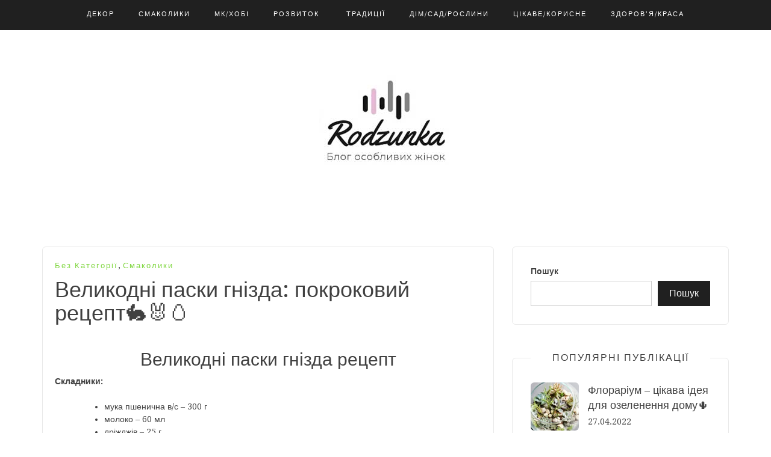

--- FILE ---
content_type: text/html; charset=UTF-8
request_url: https://rodzunka.com.ua/velikodni-paski-gnizda-pokrokovij-reczept/
body_size: 25076
content:
<!DOCTYPE html> <html dir="ltr" lang="uk" prefix="og: https://ogp.me/ns#"><head>
<!-- Google tag (gtag.js) -->
<script async src="https://www.googletagmanager.com/gtag/js?id=G-EMNV3NFDTE"></script>
<script>
  window.dataLayer = window.dataLayer || [];
  function gtag(){dataLayer.push(arguments);}
  gtag('js', new Date());

  gtag('config', 'G-EMNV3NFDTE');
</script>	
		
    <meta charset="UTF-8">
    <meta name="viewport" content="width=device-width, initial-scale=1">
    <link rel="profile" href="http://gmpg.org/xfn/11">
    <link rel="pingback" href="https://rodzunka.com.ua/xmlrpc.php">
    
<style id="jetpack-boost-critical-css">@media all{html{font-family:sans-serif;-webkit-text-size-adjust:100%;-ms-text-size-adjust:100%}body{margin:0}article,aside,header,main,nav,section{display:block}a{background-color:transparent}strong{font-weight:700}h1{margin:.67em 0;font-size:2em}img{border:0}button,input,textarea{margin:0;font:inherit;color:inherit}button{overflow:visible}button{text-transform:none}button{-webkit-appearance:button}input{line-height:normal}input[type=search]{-webkit-box-sizing:content-box;-moz-box-sizing:content-box;box-sizing:content-box;-webkit-appearance:textfield}input[type=search]::-webkit-search-cancel-button{-webkit-appearance:none}textarea{overflow:auto}*{-webkit-box-sizing:border-box;-moz-box-sizing:border-box;box-sizing:border-box}html{font-size:10px}body{font-family:"Helvetica Neue",Helvetica,Arial,sans-serif;font-size:14px;line-height:1.42857143;color:#333;background-color:#fff}button,input,textarea{font-family:inherit;font-size:inherit;line-height:inherit}a{color:#337ab7;text-decoration:none}img{vertical-align:middle}h1,h2,h3{font-family:inherit;font-weight:500;line-height:1.1;color:inherit}h1,h2,h3{margin-top:20px;margin-bottom:10px}h1{font-size:36px}h2{font-size:30px}h3{font-size:24px}p{margin:0 0 10px}ul{margin-top:0;margin-bottom:10px}.container{padding-right:15px;padding-left:15px;margin-right:auto;margin-left:auto}@media (min-width:768px){.container{width:750px}}@media (min-width:992px){.container{width:970px}}@media (min-width:1200px){.container{width:1170px}}.row{margin-right:-15px;margin-left:-15px}.col-md-4,.col-md-8,.col-sm-12{position:relative;min-height:1px;padding-right:15px;padding-left:15px}@media (min-width:768px){.col-sm-12{float:left}.col-sm-12{width:100%}}@media (min-width:992px){.col-md-4,.col-md-8{float:left}.col-md-8{width:66.66666667%}.col-md-4{width:33.33333333%}}label{display:inline-block;max-width:100%;margin-bottom:5px;font-weight:700}input[type=search]{-webkit-box-sizing:border-box;-moz-box-sizing:border-box;box-sizing:border-box}input[type=search]{-webkit-appearance:none}.navbar-fixed-top{position:fixed;right:0;left:0;z-index:1030}@media (min-width:768px){.navbar-fixed-top{border-radius:0}}.navbar-fixed-top{top:0;border-width:0 0 1px}.container:after,.container:before,.row:after,.row:before{display:table;content:" "}.container:after,.row:after{clear:both}@-ms-viewport{width:device-width}@font-face{font-family:FontAwesome;font-weight:400;font-style:normal}.fa{display:inline-block;font:normal normal normal 14px/1 FontAwesome;font-size:inherit;text-rendering:auto;-webkit-font-smoothing:antialiased;-moz-osx-font-smoothing:grayscale}.fa-angle-up:before{content:""}html{font-family:sans-serif;-webkit-text-size-adjust:100%;-ms-text-size-adjust:100%}body{margin:0}article,aside,header,main,nav,section{display:block}a{background-color:#fff0}strong{font-weight:700}h1{margin:.67em 0}img{border:0}button,input,textarea{color:inherit;font:inherit;margin:0}button{overflow:visible}button{text-transform:none}button{-webkit-appearance:button}input{line-height:normal}input[type=search]::-webkit-search-cancel-button{-webkit-appearance:none}textarea{overflow:auto}body,button,input,textarea{color:#404040;font-family:"Droid Serif",sans-serif;font-size:14px;line-height:1.5}h1,h2,h3{clear:both}p{margin-bottom:1.5em}i{font-style:italic}html{box-sizing:border-box}*,:after,:before{box-sizing:inherit}body{background:#fff}ul{margin:0 0 1.5em 3em}ul{list-style:disc}img{height:auto;max-width:100%}button{border:1px solid #202020;border-radius:0;background:#202020;color:#fff;font-size:16px;line-height:1;padding:12px 18px}input[type=search],textarea{color:#666;border:1px solid #ccc;border-radius:0;padding:6px;font-weight:400}textarea{width:100%}.aligncenter{clear:both;display:block;margin-left:auto;margin-right:auto}.entry-content:after,.entry-content:before,.site-content:after,.site-content:before,.site-header:after,.site-header:before{content:"";display:table;table-layout:fixed}.entry-content:after,.site-content:after,.site-header:after{clear:both}.hentry{margin:0 0 1.5em}.entry-content{margin:1.5em 0 0}.container{margin:0 auto;padding:0 15px;width:auto;max-width:1170px}header#masthead{background:#202020;margin:0 auto;width:100%}.main-navigation:after,.main-navigation:before{clear:both;content:"";display:block}.main-navigation{clear:both;display:block;float:left;width:100%;text-align:center;line-height:1}.main-navigation ul{text-align:left;margin:0;padding:0}.main-navigation li{display:inline-block;margin-bottom:0;padding:0 20px;position:relative}.main-navigation ul li a{color:#fff;display:block;font-family:"Droid Serif",sans-serif;font-size:11px;font-weight:400;line-height:48px;letter-spacing:2px;text-transform:uppercase;text-decoration:none}.main-banner{background-size:cover;display:block;margin-bottom:30px;padding:75px 0;text-align:center;width:100%}.sticky-top .main-banner{padding-top:125px}.site-branding a img.custom-logo{padding-bottom:10px}#secondary{float:right;max-width:100%;width:100%}#main .post{margin-bottom:50px;border:1px solid #e9e9e9;border-radius:6px}.entry-header{margin-bottom:15px;padding:30px 30px 0 30px;text-align:center}.cat-links a{color:#ea9920;display:inline-block;margin:0;font-family:"Droid Serif",sans-serif;font-weight:400;font-size:13px;letter-spacing:2px;text-transform:capitalize;text-align:center}.entry-header h1.entry-title{margin:10px 0 0 0}.entry-content{padding:5px 30px}.widget{margin:0 0 1.5em}.widget{margin-bottom:55px;padding:30px;border:1px solid #e9e9e9;position:relative;display:block;border-radius:6px}.widget .widget-title{display:block;text-align:center;position:absolute;left:30px;right:30px;top:-30px;background:#fff;font-size:16px;text-transform:uppercase;letter-spacing:2px}.widget .widget-title+*{margin-top:10px!important}.main-navigation ul li,.main-navigation ul li a{float:left}#site-navigation .menu{display:inline-block}.post{padding:20px}.post .detail-wrap .entry-title{clear:none}.post .detail-wrap .entry-content,.post .detail-wrap .entry-header{text-align:left;padding:0}#secondary form input[type=search]{width:100%}.popular-posts-side,.popular-posts-side .news-item,.popular-posts-side .news-item .news-text-wrap{display:inline-block;width:100%}.popular-posts-side .news-item{position:relative;padding-left:95px;padding-bottom:10px;border-bottom:1px dotted #e9e9e9;margin-bottom:10px}.popular-posts-side .news-item .news-thumb{width:80px;position:absolute;top:0;left:0}.popular-posts-side .news-item .news-thumb img{border-radius:6px}.popular-posts-side .news-item .news-text-wrap{min-height:80px}.popular-posts-side .news-item .news-text-wrap h2,.popular-posts-side .news-item .news-text-wrap h2 a{color:#404040;font-size:18px;line-height:1.4}.popular-posts-side .news-item .news-text-wrap h2{margin-top:0;margin-bottom:5px}.widget_search form{position:relative}#content{padding-top:20px;padding-bottom:20px;display:block;clear:both}.scrollup{background-color:#ea9920;border-radius:0;bottom:50px;color:#fff;display:none;float:right;line-height:1.2;padding:1px 10px 4px;position:fixed;right:32px;text-align:center;z-index:99999}.scrollup i{font-size:38px;color:#fff}@media screen and (max-width:1190px){.container{max-width:100%;padding:0 20px}}@media screen and (max-width:991px){#secondary{float:left;margin-top:30px}}@media screen and (max-width:767px){#secondary{width:100%}}.site-content{overflow:hidden}}</style><title>Великодні паски гнізда: покроковий рецепт🐇🐰🥚 ❖ Родзинка</title>

		<!-- All in One SEO 4.9.2 - aioseo.com -->
	<meta name="description" content="Великодні паски гнізда рецепт Складники: мука пшенична в/с – 300 г молоко – 60 мл дріжджів – 25 г цукор – 70 г ванільний цукор – 5 г нежирний сир - 250 г яйце – 1 шт масло вершкове – 70 г сіль – 1/4 ч. л. цедра з 1 апельсина апельсиновий сік - 20" />
	<meta name="robots" content="max-image-preview:large" />
	<meta name="author" content="olesya"/>
	<link rel="canonical" href="https://rodzunka.com.ua/velikodni-paski-gnizda-pokrokovij-reczept/" />
	<meta name="generator" content="All in One SEO (AIOSEO) 4.9.2" />

		<meta name="p:domain_verify" content="2d706aed7a2c2ff98de9402fd1dd2c76"/>
<script async src="https://pagead2.googlesyndication.com/pagead/js/adsbygoogle.js?client=ca-pub-4886248234899311"
     crossorigin="anonymous"></script>
		<meta property="og:locale" content="uk_UA" />
		<meta property="og:site_name" content="Родзинка ❖ Жіночий блог з родзинкою" />
		<meta property="og:type" content="article" />
		<meta property="og:title" content="Великодні паски гнізда: покроковий рецепт🐇🐰🥚 ❖ Родзинка" />
		<meta property="og:description" content="Великодні паски гнізда рецепт Складники: мука пшенична в/с – 300 г молоко – 60 мл дріжджів – 25 г цукор – 70 г ванільний цукор – 5 г нежирний сир - 250 г яйце – 1 шт масло вершкове – 70 г сіль – 1/4 ч. л. цедра з 1 апельсина апельсиновий сік - 20" />
		<meta property="og:url" content="https://rodzunka.com.ua/velikodni-paski-gnizda-pokrokovij-reczept/" />
		<meta property="og:image" content="https://rodzunka.com.ua/wp-content/uploads/2023/01/logo-rodzunka.jpg" />
		<meta property="og:image:secure_url" content="https://rodzunka.com.ua/wp-content/uploads/2023/01/logo-rodzunka.jpg" />
		<meta property="article:published_time" content="2024-03-02T13:46:32+00:00" />
		<meta property="article:modified_time" content="2024-07-04T08:44:50+00:00" />
		<meta property="article:publisher" content="https://www.facebook.com/Rodzunkacomua-2380486408680535/" />
		<meta name="twitter:card" content="summary" />
		<meta name="twitter:title" content="Великодні паски гнізда: покроковий рецепт🐇🐰🥚 ❖ Родзинка" />
		<meta name="twitter:description" content="Великодні паски гнізда рецепт Складники: мука пшенична в/с – 300 г молоко – 60 мл дріжджів – 25 г цукор – 70 г ванільний цукор – 5 г нежирний сир - 250 г яйце – 1 шт масло вершкове – 70 г сіль – 1/4 ч. л. цедра з 1 апельсина апельсиновий сік - 20" />
		<meta name="twitter:image" content="https://rodzunka.com.ua/wp-content/uploads/2023/01/logo-rodzunka.jpg" />
		<script type="application/ld+json" class="aioseo-schema">
			{"@context":"https:\/\/schema.org","@graph":[{"@type":"BlogPosting","@id":"https:\/\/rodzunka.com.ua\/velikodni-paski-gnizda-pokrokovij-reczept\/#blogposting","name":"\u0412\u0435\u043b\u0438\u043a\u043e\u0434\u043d\u0456 \u043f\u0430\u0441\u043a\u0438 \u0433\u043d\u0456\u0437\u0434\u0430: \u043f\u043e\u043a\u0440\u043e\u043a\u043e\u0432\u0438\u0439 \u0440\u0435\u0446\u0435\u043f\u0442\ud83d\udc07\ud83d\udc30\ud83e\udd5a \u2756 \u0420\u043e\u0434\u0437\u0438\u043d\u043a\u0430","headline":"\u0412\u0435\u043b\u0438\u043a\u043e\u0434\u043d\u0456 \u043f\u0430\u0441\u043a\u0438 \u0433\u043d\u0456\u0437\u0434\u0430: \u043f\u043e\u043a\u0440\u043e\u043a\u043e\u0432\u0438\u0439 \u0440\u0435\u0446\u0435\u043f\u0442\ud83d\udc07\ud83d\udc30\ud83e\udd5a","author":{"@id":"https:\/\/rodzunka.com.ua\/author\/olesya\/#author"},"publisher":{"@id":"https:\/\/rodzunka.com.ua\/#organization"},"image":{"@type":"ImageObject","url":"https:\/\/rodzunka.com.ua\/wp-content\/uploads\/2023\/03\/velikodni-paski-gnizda-pokrokovij-reczept-gol.webp","width":345,"height":225,"caption":"\u0412\u0435\u043b\u0438\u043a\u043e\u0434\u043d\u0456 \u043f\u0430\u0441\u043a\u0438 \u0433\u043d\u0456\u0437\u0434\u0430: \u043f\u043e\u043a\u0440\u043e\u043a\u043e\u0432\u0438\u0439 \u0440\u0435\u0446\u0435\u043f\u0442\ud83d\udc07\ud83d\udc30\ud83e\udd5a"},"datePublished":"2024-03-02T15:46:32+02:00","dateModified":"2024-07-04T11:44:50+03:00","inLanguage":"uk","mainEntityOfPage":{"@id":"https:\/\/rodzunka.com.ua\/velikodni-paski-gnizda-pokrokovij-reczept\/#webpage"},"isPartOf":{"@id":"https:\/\/rodzunka.com.ua\/velikodni-paski-gnizda-pokrokovij-reczept\/#webpage"},"articleSection":"\u0411\u0435\u0437 \u043a\u0430\u0442\u0435\u0433\u043e\u0440\u0456\u0457, \u0421\u043c\u0430\u043a\u043e\u043b\u0438\u043a\u0438, \u0412\u0435\u043b\u0438\u043a\u043e\u0434\u043d\u0456 \u043f\u0430\u0441\u043a\u0438 \u0440\u0435\u0446\u0435\u043f\u0442, \u0412\u0435\u043b\u0438\u043a\u043e\u0434\u043d\u044f \u0432\u0438\u043f\u0456\u0447\u043a\u0430"},{"@type":"BreadcrumbList","@id":"https:\/\/rodzunka.com.ua\/velikodni-paski-gnizda-pokrokovij-reczept\/#breadcrumblist","itemListElement":[{"@type":"ListItem","@id":"https:\/\/rodzunka.com.ua#listItem","position":1,"name":"\u0414\u043e\u0434\u043e\u043c\u0443","item":"https:\/\/rodzunka.com.ua","nextItem":{"@type":"ListItem","@id":"https:\/\/rodzunka.com.ua\/category\/%d0%b1%d0%b5%d0%b7-%d0%ba%d0%b0%d1%82%d0%b5%d0%b3%d0%be%d1%80%d1%96%d1%97\/#listItem","name":"\u0411\u0435\u0437 \u043a\u0430\u0442\u0435\u0433\u043e\u0440\u0456\u0457"}},{"@type":"ListItem","@id":"https:\/\/rodzunka.com.ua\/category\/%d0%b1%d0%b5%d0%b7-%d0%ba%d0%b0%d1%82%d0%b5%d0%b3%d0%be%d1%80%d1%96%d1%97\/#listItem","position":2,"name":"\u0411\u0435\u0437 \u043a\u0430\u0442\u0435\u0433\u043e\u0440\u0456\u0457","item":"https:\/\/rodzunka.com.ua\/category\/%d0%b1%d0%b5%d0%b7-%d0%ba%d0%b0%d1%82%d0%b5%d0%b3%d0%be%d1%80%d1%96%d1%97\/","nextItem":{"@type":"ListItem","@id":"https:\/\/rodzunka.com.ua\/velikodni-paski-gnizda-pokrokovij-reczept\/#listItem","name":"\u0412\u0435\u043b\u0438\u043a\u043e\u0434\u043d\u0456 \u043f\u0430\u0441\u043a\u0438 \u0433\u043d\u0456\u0437\u0434\u0430: \u043f\u043e\u043a\u0440\u043e\u043a\u043e\u0432\u0438\u0439 \u0440\u0435\u0446\u0435\u043f\u0442\ud83d\udc07\ud83d\udc30\ud83e\udd5a"},"previousItem":{"@type":"ListItem","@id":"https:\/\/rodzunka.com.ua#listItem","name":"\u0414\u043e\u0434\u043e\u043c\u0443"}},{"@type":"ListItem","@id":"https:\/\/rodzunka.com.ua\/velikodni-paski-gnizda-pokrokovij-reczept\/#listItem","position":3,"name":"\u0412\u0435\u043b\u0438\u043a\u043e\u0434\u043d\u0456 \u043f\u0430\u0441\u043a\u0438 \u0433\u043d\u0456\u0437\u0434\u0430: \u043f\u043e\u043a\u0440\u043e\u043a\u043e\u0432\u0438\u0439 \u0440\u0435\u0446\u0435\u043f\u0442\ud83d\udc07\ud83d\udc30\ud83e\udd5a","previousItem":{"@type":"ListItem","@id":"https:\/\/rodzunka.com.ua\/category\/%d0%b1%d0%b5%d0%b7-%d0%ba%d0%b0%d1%82%d0%b5%d0%b3%d0%be%d1%80%d1%96%d1%97\/#listItem","name":"\u0411\u0435\u0437 \u043a\u0430\u0442\u0435\u0433\u043e\u0440\u0456\u0457"}}]},{"@type":"Organization","@id":"https:\/\/rodzunka.com.ua\/#organization","name":"\u0420\u043e\u0434\u0437\u0438\u043d\u043a\u0430","description":"\u0416\u0456\u043d\u043e\u0447\u0438\u0439 \u0431\u043b\u043e\u0433 \u0437 \u0440\u043e\u0434\u0437\u0438\u043d\u043a\u043e\u044e","url":"https:\/\/rodzunka.com.ua\/","telephone":"+380972061039","logo":{"@type":"ImageObject","url":"https:\/\/rodzunka.com.ua\/wp-content\/uploads\/2021\/11\/logo-r-white.jpg","@id":"https:\/\/rodzunka.com.ua\/velikodni-paski-gnizda-pokrokovij-reczept\/#organizationLogo","width":250,"height":100},"image":{"@id":"https:\/\/rodzunka.com.ua\/velikodni-paski-gnizda-pokrokovij-reczept\/#organizationLogo"},"sameAs":["https:\/\/www.facebook.com\/Rodzunkacomua-2380486408680535\/","https:\/\/www.pinterest.com\/rodzunkacomua"]},{"@type":"Person","@id":"https:\/\/rodzunka.com.ua\/author\/olesya\/#author","url":"https:\/\/rodzunka.com.ua\/author\/olesya\/","name":"olesya","image":{"@type":"ImageObject","@id":"https:\/\/rodzunka.com.ua\/velikodni-paski-gnizda-pokrokovij-reczept\/#authorImage","url":"https:\/\/secure.gravatar.com\/avatar\/e0ed0601377e337ef241ddceab1c54390530b292f36ade7d81d20e3eccf7519f?s=96&d=mm&r=g","width":96,"height":96,"caption":"olesya"}},{"@type":"WebPage","@id":"https:\/\/rodzunka.com.ua\/velikodni-paski-gnizda-pokrokovij-reczept\/#webpage","url":"https:\/\/rodzunka.com.ua\/velikodni-paski-gnizda-pokrokovij-reczept\/","name":"\u0412\u0435\u043b\u0438\u043a\u043e\u0434\u043d\u0456 \u043f\u0430\u0441\u043a\u0438 \u0433\u043d\u0456\u0437\u0434\u0430: \u043f\u043e\u043a\u0440\u043e\u043a\u043e\u0432\u0438\u0439 \u0440\u0435\u0446\u0435\u043f\u0442\ud83d\udc07\ud83d\udc30\ud83e\udd5a \u2756 \u0420\u043e\u0434\u0437\u0438\u043d\u043a\u0430","description":"\u0412\u0435\u043b\u0438\u043a\u043e\u0434\u043d\u0456 \u043f\u0430\u0441\u043a\u0438 \u0433\u043d\u0456\u0437\u0434\u0430 \u0440\u0435\u0446\u0435\u043f\u0442 \u0421\u043a\u043b\u0430\u0434\u043d\u0438\u043a\u0438: \u043c\u0443\u043a\u0430 \u043f\u0448\u0435\u043d\u0438\u0447\u043d\u0430 \u0432\/\u0441 \u2013 300 \u0433 \u043c\u043e\u043b\u043e\u043a\u043e \u2013 60 \u043c\u043b \u0434\u0440\u0456\u0436\u0434\u0436\u0456\u0432 \u2013 25 \u0433 \u0446\u0443\u043a\u043e\u0440 \u2013 70 \u0433 \u0432\u0430\u043d\u0456\u043b\u044c\u043d\u0438\u0439 \u0446\u0443\u043a\u043e\u0440 \u2013 5 \u0433 \u043d\u0435\u0436\u0438\u0440\u043d\u0438\u0439 \u0441\u0438\u0440 - 250 \u0433 \u044f\u0439\u0446\u0435 \u2013 1 \u0448\u0442 \u043c\u0430\u0441\u043b\u043e \u0432\u0435\u0440\u0448\u043a\u043e\u0432\u0435 \u2013 70 \u0433 \u0441\u0456\u043b\u044c \u2013 1\/4 \u0447. \u043b. \u0446\u0435\u0434\u0440\u0430 \u0437 1 \u0430\u043f\u0435\u043b\u044c\u0441\u0438\u043d\u0430 \u0430\u043f\u0435\u043b\u044c\u0441\u0438\u043d\u043e\u0432\u0438\u0439 \u0441\u0456\u043a - 20","inLanguage":"uk","isPartOf":{"@id":"https:\/\/rodzunka.com.ua\/#website"},"breadcrumb":{"@id":"https:\/\/rodzunka.com.ua\/velikodni-paski-gnizda-pokrokovij-reczept\/#breadcrumblist"},"author":{"@id":"https:\/\/rodzunka.com.ua\/author\/olesya\/#author"},"creator":{"@id":"https:\/\/rodzunka.com.ua\/author\/olesya\/#author"},"image":{"@type":"ImageObject","url":"https:\/\/rodzunka.com.ua\/wp-content\/uploads\/2023\/03\/velikodni-paski-gnizda-pokrokovij-reczept-gol.webp","@id":"https:\/\/rodzunka.com.ua\/velikodni-paski-gnizda-pokrokovij-reczept\/#mainImage","width":345,"height":225,"caption":"\u0412\u0435\u043b\u0438\u043a\u043e\u0434\u043d\u0456 \u043f\u0430\u0441\u043a\u0438 \u0433\u043d\u0456\u0437\u0434\u0430: \u043f\u043e\u043a\u0440\u043e\u043a\u043e\u0432\u0438\u0439 \u0440\u0435\u0446\u0435\u043f\u0442\ud83d\udc07\ud83d\udc30\ud83e\udd5a"},"primaryImageOfPage":{"@id":"https:\/\/rodzunka.com.ua\/velikodni-paski-gnizda-pokrokovij-reczept\/#mainImage"},"datePublished":"2024-03-02T15:46:32+02:00","dateModified":"2024-07-04T11:44:50+03:00"},{"@type":"WebSite","@id":"https:\/\/rodzunka.com.ua\/#website","url":"https:\/\/rodzunka.com.ua\/","name":"\u0420\u043e\u0434\u0437\u0438\u043d\u043a\u0430","description":"\u0416\u0456\u043d\u043e\u0447\u0438\u0439 \u0431\u043b\u043e\u0433 \u0437 \u0440\u043e\u0434\u0437\u0438\u043d\u043a\u043e\u044e","inLanguage":"uk","publisher":{"@id":"https:\/\/rodzunka.com.ua\/#organization"}}]}
		</script>
		<!-- All in One SEO -->

<link rel='dns-prefetch' href='//fonts.googleapis.com' />
<link rel="alternate" type="application/rss+xml" title="Родзинка &raquo; стрічка" href="https://rodzunka.com.ua/feed/" />
<link rel="alternate" type="application/rss+xml" title="Родзинка &raquo; Канал коментарів" href="https://rodzunka.com.ua/comments/feed/" />
<link rel="alternate" type="application/rss+xml" title="Родзинка &raquo; Великодні паски гнізда: покроковий рецепт🐇🐰🥚 Канал коментарів" href="https://rodzunka.com.ua/velikodni-paski-gnizda-pokrokovij-reczept/feed/" />
<link rel="alternate" title="oEmbed (JSON)" type="application/json+oembed" href="https://rodzunka.com.ua/wp-json/oembed/1.0/embed?url=https%3A%2F%2Frodzunka.com.ua%2Fvelikodni-paski-gnizda-pokrokovij-reczept%2F" />
<link rel="alternate" title="oEmbed (XML)" type="text/xml+oembed" href="https://rodzunka.com.ua/wp-json/oembed/1.0/embed?url=https%3A%2F%2Frodzunka.com.ua%2Fvelikodni-paski-gnizda-pokrokovij-reczept%2F&#038;format=xml" />
<noscript><link rel='stylesheet' id='all-css-ff493e9240993d4a6f565bf17458a1ed' href='https://rodzunka.com.ua/wp-content/boost-cache/static/eccb84579e.min.css' type='text/css' media='all' /></noscript><link rel='stylesheet' id='all-css-ff493e9240993d4a6f565bf17458a1ed' href='https://rodzunka.com.ua/wp-content/boost-cache/static/eccb84579e.min.css' type='text/css' media="not all" data-media="all" onload="this.media=this.dataset.media; delete this.dataset.media; this.removeAttribute( 'onload' );" />
<style id='wp-img-auto-sizes-contain-inline-css'>
img:is([sizes=auto i],[sizes^="auto," i]){contain-intrinsic-size:3000px 1500px}
/*# sourceURL=wp-img-auto-sizes-contain-inline-css */
</style>
<style id='wp-emoji-styles-inline-css'>

	img.wp-smiley, img.emoji {
		display: inline !important;
		border: none !important;
		box-shadow: none !important;
		height: 1em !important;
		width: 1em !important;
		margin: 0 0.07em !important;
		vertical-align: -0.1em !important;
		background: none !important;
		padding: 0 !important;
	}
/*# sourceURL=wp-emoji-styles-inline-css */
</style>
<style id='wp-block-library-inline-css'>
:root{--wp-block-synced-color:#7a00df;--wp-block-synced-color--rgb:122,0,223;--wp-bound-block-color:var(--wp-block-synced-color);--wp-editor-canvas-background:#ddd;--wp-admin-theme-color:#007cba;--wp-admin-theme-color--rgb:0,124,186;--wp-admin-theme-color-darker-10:#006ba1;--wp-admin-theme-color-darker-10--rgb:0,107,160.5;--wp-admin-theme-color-darker-20:#005a87;--wp-admin-theme-color-darker-20--rgb:0,90,135;--wp-admin-border-width-focus:2px}@media (min-resolution:192dpi){:root{--wp-admin-border-width-focus:1.5px}}.wp-element-button{cursor:pointer}:root .has-very-light-gray-background-color{background-color:#eee}:root .has-very-dark-gray-background-color{background-color:#313131}:root .has-very-light-gray-color{color:#eee}:root .has-very-dark-gray-color{color:#313131}:root .has-vivid-green-cyan-to-vivid-cyan-blue-gradient-background{background:linear-gradient(135deg,#00d084,#0693e3)}:root .has-purple-crush-gradient-background{background:linear-gradient(135deg,#34e2e4,#4721fb 50%,#ab1dfe)}:root .has-hazy-dawn-gradient-background{background:linear-gradient(135deg,#faaca8,#dad0ec)}:root .has-subdued-olive-gradient-background{background:linear-gradient(135deg,#fafae1,#67a671)}:root .has-atomic-cream-gradient-background{background:linear-gradient(135deg,#fdd79a,#004a59)}:root .has-nightshade-gradient-background{background:linear-gradient(135deg,#330968,#31cdcf)}:root .has-midnight-gradient-background{background:linear-gradient(135deg,#020381,#2874fc)}:root{--wp--preset--font-size--normal:16px;--wp--preset--font-size--huge:42px}.has-regular-font-size{font-size:1em}.has-larger-font-size{font-size:2.625em}.has-normal-font-size{font-size:var(--wp--preset--font-size--normal)}.has-huge-font-size{font-size:var(--wp--preset--font-size--huge)}.has-text-align-center{text-align:center}.has-text-align-left{text-align:left}.has-text-align-right{text-align:right}.has-fit-text{white-space:nowrap!important}#end-resizable-editor-section{display:none}.aligncenter{clear:both}.items-justified-left{justify-content:flex-start}.items-justified-center{justify-content:center}.items-justified-right{justify-content:flex-end}.items-justified-space-between{justify-content:space-between}.screen-reader-text{border:0;clip-path:inset(50%);height:1px;margin:-1px;overflow:hidden;padding:0;position:absolute;width:1px;word-wrap:normal!important}.screen-reader-text:focus{background-color:#ddd;clip-path:none;color:#444;display:block;font-size:1em;height:auto;left:5px;line-height:normal;padding:15px 23px 14px;text-decoration:none;top:5px;width:auto;z-index:100000}html :where(.has-border-color){border-style:solid}html :where([style*=border-top-color]){border-top-style:solid}html :where([style*=border-right-color]){border-right-style:solid}html :where([style*=border-bottom-color]){border-bottom-style:solid}html :where([style*=border-left-color]){border-left-style:solid}html :where([style*=border-width]){border-style:solid}html :where([style*=border-top-width]){border-top-style:solid}html :where([style*=border-right-width]){border-right-style:solid}html :where([style*=border-bottom-width]){border-bottom-style:solid}html :where([style*=border-left-width]){border-left-style:solid}html :where(img[class*=wp-image-]){height:auto;max-width:100%}:where(figure){margin:0 0 1em}html :where(.is-position-sticky){--wp-admin--admin-bar--position-offset:var(--wp-admin--admin-bar--height,0px)}@media screen and (max-width:600px){html :where(.is-position-sticky){--wp-admin--admin-bar--position-offset:0px}}

/*# sourceURL=wp-block-library-inline-css */
</style><style id='wp-block-latest-comments-inline-css'>
ol.wp-block-latest-comments{box-sizing:border-box;margin-left:0}:where(.wp-block-latest-comments:not([style*=line-height] .wp-block-latest-comments__comment)){line-height:1.1}:where(.wp-block-latest-comments:not([style*=line-height] .wp-block-latest-comments__comment-excerpt p)){line-height:1.8}.has-dates :where(.wp-block-latest-comments:not([style*=line-height])),.has-excerpts :where(.wp-block-latest-comments:not([style*=line-height])){line-height:1.5}.wp-block-latest-comments .wp-block-latest-comments{padding-left:0}.wp-block-latest-comments__comment{list-style:none;margin-bottom:1em}.has-avatars .wp-block-latest-comments__comment{list-style:none;min-height:2.25em}.has-avatars .wp-block-latest-comments__comment .wp-block-latest-comments__comment-excerpt,.has-avatars .wp-block-latest-comments__comment .wp-block-latest-comments__comment-meta{margin-left:3.25em}.wp-block-latest-comments__comment-excerpt p{font-size:.875em;margin:.36em 0 1.4em}.wp-block-latest-comments__comment-date{display:block;font-size:.75em}.wp-block-latest-comments .avatar,.wp-block-latest-comments__comment-avatar{border-radius:1.5em;display:block;float:left;height:2.5em;margin-right:.75em;width:2.5em}.wp-block-latest-comments[class*=-font-size] a,.wp-block-latest-comments[style*=font-size] a{font-size:inherit}
/*# sourceURL=https://rodzunka.com.ua/wp-includes/blocks/latest-comments/style.min.css */
</style>
<style id='wp-block-search-inline-css'>
.wp-block-search__button{margin-left:10px;word-break:normal}.wp-block-search__button.has-icon{line-height:0}.wp-block-search__button svg{height:1.25em;min-height:24px;min-width:24px;width:1.25em;fill:currentColor;vertical-align:text-bottom}:where(.wp-block-search__button){border:1px solid #ccc;padding:6px 10px}.wp-block-search__inside-wrapper{display:flex;flex:auto;flex-wrap:nowrap;max-width:100%}.wp-block-search__label{width:100%}.wp-block-search.wp-block-search__button-only .wp-block-search__button{box-sizing:border-box;display:flex;flex-shrink:0;justify-content:center;margin-left:0;max-width:100%}.wp-block-search.wp-block-search__button-only .wp-block-search__inside-wrapper{min-width:0!important;transition-property:width}.wp-block-search.wp-block-search__button-only .wp-block-search__input{flex-basis:100%;transition-duration:.3s}.wp-block-search.wp-block-search__button-only.wp-block-search__searchfield-hidden,.wp-block-search.wp-block-search__button-only.wp-block-search__searchfield-hidden .wp-block-search__inside-wrapper{overflow:hidden}.wp-block-search.wp-block-search__button-only.wp-block-search__searchfield-hidden .wp-block-search__input{border-left-width:0!important;border-right-width:0!important;flex-basis:0;flex-grow:0;margin:0;min-width:0!important;padding-left:0!important;padding-right:0!important;width:0!important}:where(.wp-block-search__input){appearance:none;border:1px solid #949494;flex-grow:1;font-family:inherit;font-size:inherit;font-style:inherit;font-weight:inherit;letter-spacing:inherit;line-height:inherit;margin-left:0;margin-right:0;min-width:3rem;padding:8px;text-decoration:unset!important;text-transform:inherit}:where(.wp-block-search__button-inside .wp-block-search__inside-wrapper){background-color:#fff;border:1px solid #949494;box-sizing:border-box;padding:4px}:where(.wp-block-search__button-inside .wp-block-search__inside-wrapper) .wp-block-search__input{border:none;border-radius:0;padding:0 4px}:where(.wp-block-search__button-inside .wp-block-search__inside-wrapper) .wp-block-search__input:focus{outline:none}:where(.wp-block-search__button-inside .wp-block-search__inside-wrapper) :where(.wp-block-search__button){padding:4px 8px}.wp-block-search.aligncenter .wp-block-search__inside-wrapper{margin:auto}.wp-block[data-align=right] .wp-block-search.wp-block-search__button-only .wp-block-search__inside-wrapper{float:right}
/*# sourceURL=https://rodzunka.com.ua/wp-includes/blocks/search/style.min.css */
</style>
<style id='wp-block-social-links-inline-css'>
.wp-block-social-links{background:none;box-sizing:border-box;margin-left:0;padding-left:0;padding-right:0;text-indent:0}.wp-block-social-links .wp-social-link a,.wp-block-social-links .wp-social-link a:hover{border-bottom:0;box-shadow:none;text-decoration:none}.wp-block-social-links .wp-social-link svg{height:1em;width:1em}.wp-block-social-links .wp-social-link span:not(.screen-reader-text){font-size:.65em;margin-left:.5em;margin-right:.5em}.wp-block-social-links.has-small-icon-size{font-size:16px}.wp-block-social-links,.wp-block-social-links.has-normal-icon-size{font-size:24px}.wp-block-social-links.has-large-icon-size{font-size:36px}.wp-block-social-links.has-huge-icon-size{font-size:48px}.wp-block-social-links.aligncenter{display:flex;justify-content:center}.wp-block-social-links.alignright{justify-content:flex-end}.wp-block-social-link{border-radius:9999px;display:block}@media not (prefers-reduced-motion){.wp-block-social-link{transition:transform .1s ease}}.wp-block-social-link{height:auto}.wp-block-social-link a{align-items:center;display:flex;line-height:0}.wp-block-social-link:hover{transform:scale(1.1)}.wp-block-social-links .wp-block-social-link.wp-social-link{display:inline-block;margin:0;padding:0}.wp-block-social-links .wp-block-social-link.wp-social-link .wp-block-social-link-anchor,.wp-block-social-links .wp-block-social-link.wp-social-link .wp-block-social-link-anchor svg,.wp-block-social-links .wp-block-social-link.wp-social-link .wp-block-social-link-anchor:active,.wp-block-social-links .wp-block-social-link.wp-social-link .wp-block-social-link-anchor:hover,.wp-block-social-links .wp-block-social-link.wp-social-link .wp-block-social-link-anchor:visited{color:currentColor;fill:currentColor}:where(.wp-block-social-links:not(.is-style-logos-only)) .wp-social-link{background-color:#f0f0f0;color:#444}:where(.wp-block-social-links:not(.is-style-logos-only)) .wp-social-link-amazon{background-color:#f90;color:#fff}:where(.wp-block-social-links:not(.is-style-logos-only)) .wp-social-link-bandcamp{background-color:#1ea0c3;color:#fff}:where(.wp-block-social-links:not(.is-style-logos-only)) .wp-social-link-behance{background-color:#0757fe;color:#fff}:where(.wp-block-social-links:not(.is-style-logos-only)) .wp-social-link-bluesky{background-color:#0a7aff;color:#fff}:where(.wp-block-social-links:not(.is-style-logos-only)) .wp-social-link-codepen{background-color:#1e1f26;color:#fff}:where(.wp-block-social-links:not(.is-style-logos-only)) .wp-social-link-deviantart{background-color:#02e49b;color:#fff}:where(.wp-block-social-links:not(.is-style-logos-only)) .wp-social-link-discord{background-color:#5865f2;color:#fff}:where(.wp-block-social-links:not(.is-style-logos-only)) .wp-social-link-dribbble{background-color:#e94c89;color:#fff}:where(.wp-block-social-links:not(.is-style-logos-only)) .wp-social-link-dropbox{background-color:#4280ff;color:#fff}:where(.wp-block-social-links:not(.is-style-logos-only)) .wp-social-link-etsy{background-color:#f45800;color:#fff}:where(.wp-block-social-links:not(.is-style-logos-only)) .wp-social-link-facebook{background-color:#0866ff;color:#fff}:where(.wp-block-social-links:not(.is-style-logos-only)) .wp-social-link-fivehundredpx{background-color:#000;color:#fff}:where(.wp-block-social-links:not(.is-style-logos-only)) .wp-social-link-flickr{background-color:#0461dd;color:#fff}:where(.wp-block-social-links:not(.is-style-logos-only)) .wp-social-link-foursquare{background-color:#e65678;color:#fff}:where(.wp-block-social-links:not(.is-style-logos-only)) .wp-social-link-github{background-color:#24292d;color:#fff}:where(.wp-block-social-links:not(.is-style-logos-only)) .wp-social-link-goodreads{background-color:#eceadd;color:#382110}:where(.wp-block-social-links:not(.is-style-logos-only)) .wp-social-link-google{background-color:#ea4434;color:#fff}:where(.wp-block-social-links:not(.is-style-logos-only)) .wp-social-link-gravatar{background-color:#1d4fc4;color:#fff}:where(.wp-block-social-links:not(.is-style-logos-only)) .wp-social-link-instagram{background-color:#f00075;color:#fff}:where(.wp-block-social-links:not(.is-style-logos-only)) .wp-social-link-lastfm{background-color:#e21b24;color:#fff}:where(.wp-block-social-links:not(.is-style-logos-only)) .wp-social-link-linkedin{background-color:#0d66c2;color:#fff}:where(.wp-block-social-links:not(.is-style-logos-only)) .wp-social-link-mastodon{background-color:#3288d4;color:#fff}:where(.wp-block-social-links:not(.is-style-logos-only)) .wp-social-link-medium{background-color:#000;color:#fff}:where(.wp-block-social-links:not(.is-style-logos-only)) .wp-social-link-meetup{background-color:#f6405f;color:#fff}:where(.wp-block-social-links:not(.is-style-logos-only)) .wp-social-link-patreon{background-color:#000;color:#fff}:where(.wp-block-social-links:not(.is-style-logos-only)) .wp-social-link-pinterest{background-color:#e60122;color:#fff}:where(.wp-block-social-links:not(.is-style-logos-only)) .wp-social-link-pocket{background-color:#ef4155;color:#fff}:where(.wp-block-social-links:not(.is-style-logos-only)) .wp-social-link-reddit{background-color:#ff4500;color:#fff}:where(.wp-block-social-links:not(.is-style-logos-only)) .wp-social-link-skype{background-color:#0478d7;color:#fff}:where(.wp-block-social-links:not(.is-style-logos-only)) .wp-social-link-snapchat{background-color:#fefc00;color:#fff;stroke:#000}:where(.wp-block-social-links:not(.is-style-logos-only)) .wp-social-link-soundcloud{background-color:#ff5600;color:#fff}:where(.wp-block-social-links:not(.is-style-logos-only)) .wp-social-link-spotify{background-color:#1bd760;color:#fff}:where(.wp-block-social-links:not(.is-style-logos-only)) .wp-social-link-telegram{background-color:#2aabee;color:#fff}:where(.wp-block-social-links:not(.is-style-logos-only)) .wp-social-link-threads{background-color:#000;color:#fff}:where(.wp-block-social-links:not(.is-style-logos-only)) .wp-social-link-tiktok{background-color:#000;color:#fff}:where(.wp-block-social-links:not(.is-style-logos-only)) .wp-social-link-tumblr{background-color:#011835;color:#fff}:where(.wp-block-social-links:not(.is-style-logos-only)) .wp-social-link-twitch{background-color:#6440a4;color:#fff}:where(.wp-block-social-links:not(.is-style-logos-only)) .wp-social-link-twitter{background-color:#1da1f2;color:#fff}:where(.wp-block-social-links:not(.is-style-logos-only)) .wp-social-link-vimeo{background-color:#1eb7ea;color:#fff}:where(.wp-block-social-links:not(.is-style-logos-only)) .wp-social-link-vk{background-color:#4680c2;color:#fff}:where(.wp-block-social-links:not(.is-style-logos-only)) .wp-social-link-wordpress{background-color:#3499cd;color:#fff}:where(.wp-block-social-links:not(.is-style-logos-only)) .wp-social-link-whatsapp{background-color:#25d366;color:#fff}:where(.wp-block-social-links:not(.is-style-logos-only)) .wp-social-link-x{background-color:#000;color:#fff}:where(.wp-block-social-links:not(.is-style-logos-only)) .wp-social-link-yelp{background-color:#d32422;color:#fff}:where(.wp-block-social-links:not(.is-style-logos-only)) .wp-social-link-youtube{background-color:red;color:#fff}:where(.wp-block-social-links.is-style-logos-only) .wp-social-link{background:none}:where(.wp-block-social-links.is-style-logos-only) .wp-social-link svg{height:1.25em;width:1.25em}:where(.wp-block-social-links.is-style-logos-only) .wp-social-link-amazon{color:#f90}:where(.wp-block-social-links.is-style-logos-only) .wp-social-link-bandcamp{color:#1ea0c3}:where(.wp-block-social-links.is-style-logos-only) .wp-social-link-behance{color:#0757fe}:where(.wp-block-social-links.is-style-logos-only) .wp-social-link-bluesky{color:#0a7aff}:where(.wp-block-social-links.is-style-logos-only) .wp-social-link-codepen{color:#1e1f26}:where(.wp-block-social-links.is-style-logos-only) .wp-social-link-deviantart{color:#02e49b}:where(.wp-block-social-links.is-style-logos-only) .wp-social-link-discord{color:#5865f2}:where(.wp-block-social-links.is-style-logos-only) .wp-social-link-dribbble{color:#e94c89}:where(.wp-block-social-links.is-style-logos-only) .wp-social-link-dropbox{color:#4280ff}:where(.wp-block-social-links.is-style-logos-only) .wp-social-link-etsy{color:#f45800}:where(.wp-block-social-links.is-style-logos-only) .wp-social-link-facebook{color:#0866ff}:where(.wp-block-social-links.is-style-logos-only) .wp-social-link-fivehundredpx{color:#000}:where(.wp-block-social-links.is-style-logos-only) .wp-social-link-flickr{color:#0461dd}:where(.wp-block-social-links.is-style-logos-only) .wp-social-link-foursquare{color:#e65678}:where(.wp-block-social-links.is-style-logos-only) .wp-social-link-github{color:#24292d}:where(.wp-block-social-links.is-style-logos-only) .wp-social-link-goodreads{color:#382110}:where(.wp-block-social-links.is-style-logos-only) .wp-social-link-google{color:#ea4434}:where(.wp-block-social-links.is-style-logos-only) .wp-social-link-gravatar{color:#1d4fc4}:where(.wp-block-social-links.is-style-logos-only) .wp-social-link-instagram{color:#f00075}:where(.wp-block-social-links.is-style-logos-only) .wp-social-link-lastfm{color:#e21b24}:where(.wp-block-social-links.is-style-logos-only) .wp-social-link-linkedin{color:#0d66c2}:where(.wp-block-social-links.is-style-logos-only) .wp-social-link-mastodon{color:#3288d4}:where(.wp-block-social-links.is-style-logos-only) .wp-social-link-medium{color:#000}:where(.wp-block-social-links.is-style-logos-only) .wp-social-link-meetup{color:#f6405f}:where(.wp-block-social-links.is-style-logos-only) .wp-social-link-patreon{color:#000}:where(.wp-block-social-links.is-style-logos-only) .wp-social-link-pinterest{color:#e60122}:where(.wp-block-social-links.is-style-logos-only) .wp-social-link-pocket{color:#ef4155}:where(.wp-block-social-links.is-style-logos-only) .wp-social-link-reddit{color:#ff4500}:where(.wp-block-social-links.is-style-logos-only) .wp-social-link-skype{color:#0478d7}:where(.wp-block-social-links.is-style-logos-only) .wp-social-link-snapchat{color:#fff;stroke:#000}:where(.wp-block-social-links.is-style-logos-only) .wp-social-link-soundcloud{color:#ff5600}:where(.wp-block-social-links.is-style-logos-only) .wp-social-link-spotify{color:#1bd760}:where(.wp-block-social-links.is-style-logos-only) .wp-social-link-telegram{color:#2aabee}:where(.wp-block-social-links.is-style-logos-only) .wp-social-link-threads{color:#000}:where(.wp-block-social-links.is-style-logos-only) .wp-social-link-tiktok{color:#000}:where(.wp-block-social-links.is-style-logos-only) .wp-social-link-tumblr{color:#011835}:where(.wp-block-social-links.is-style-logos-only) .wp-social-link-twitch{color:#6440a4}:where(.wp-block-social-links.is-style-logos-only) .wp-social-link-twitter{color:#1da1f2}:where(.wp-block-social-links.is-style-logos-only) .wp-social-link-vimeo{color:#1eb7ea}:where(.wp-block-social-links.is-style-logos-only) .wp-social-link-vk{color:#4680c2}:where(.wp-block-social-links.is-style-logos-only) .wp-social-link-whatsapp{color:#25d366}:where(.wp-block-social-links.is-style-logos-only) .wp-social-link-wordpress{color:#3499cd}:where(.wp-block-social-links.is-style-logos-only) .wp-social-link-x{color:#000}:where(.wp-block-social-links.is-style-logos-only) .wp-social-link-yelp{color:#d32422}:where(.wp-block-social-links.is-style-logos-only) .wp-social-link-youtube{color:red}.wp-block-social-links.is-style-pill-shape .wp-social-link{width:auto}:root :where(.wp-block-social-links .wp-social-link a){padding:.25em}:root :where(.wp-block-social-links.is-style-logos-only .wp-social-link a){padding:0}:root :where(.wp-block-social-links.is-style-pill-shape .wp-social-link a){padding-left:.6666666667em;padding-right:.6666666667em}.wp-block-social-links:not(.has-icon-color):not(.has-icon-background-color) .wp-social-link-snapchat .wp-block-social-link-label{color:#000}
/*# sourceURL=https://rodzunka.com.ua/wp-includes/blocks/social-links/style.min.css */
</style>
<style id='global-styles-inline-css'>
:root{--wp--preset--aspect-ratio--square: 1;--wp--preset--aspect-ratio--4-3: 4/3;--wp--preset--aspect-ratio--3-4: 3/4;--wp--preset--aspect-ratio--3-2: 3/2;--wp--preset--aspect-ratio--2-3: 2/3;--wp--preset--aspect-ratio--16-9: 16/9;--wp--preset--aspect-ratio--9-16: 9/16;--wp--preset--color--black: #000000;--wp--preset--color--cyan-bluish-gray: #abb8c3;--wp--preset--color--white: #ffffff;--wp--preset--color--pale-pink: #f78da7;--wp--preset--color--vivid-red: #cf2e2e;--wp--preset--color--luminous-vivid-orange: #ff6900;--wp--preset--color--luminous-vivid-amber: #fcb900;--wp--preset--color--light-green-cyan: #7bdcb5;--wp--preset--color--vivid-green-cyan: #00d084;--wp--preset--color--pale-cyan-blue: #8ed1fc;--wp--preset--color--vivid-cyan-blue: #0693e3;--wp--preset--color--vivid-purple: #9b51e0;--wp--preset--gradient--vivid-cyan-blue-to-vivid-purple: linear-gradient(135deg,rgb(6,147,227) 0%,rgb(155,81,224) 100%);--wp--preset--gradient--light-green-cyan-to-vivid-green-cyan: linear-gradient(135deg,rgb(122,220,180) 0%,rgb(0,208,130) 100%);--wp--preset--gradient--luminous-vivid-amber-to-luminous-vivid-orange: linear-gradient(135deg,rgb(252,185,0) 0%,rgb(255,105,0) 100%);--wp--preset--gradient--luminous-vivid-orange-to-vivid-red: linear-gradient(135deg,rgb(255,105,0) 0%,rgb(207,46,46) 100%);--wp--preset--gradient--very-light-gray-to-cyan-bluish-gray: linear-gradient(135deg,rgb(238,238,238) 0%,rgb(169,184,195) 100%);--wp--preset--gradient--cool-to-warm-spectrum: linear-gradient(135deg,rgb(74,234,220) 0%,rgb(151,120,209) 20%,rgb(207,42,186) 40%,rgb(238,44,130) 60%,rgb(251,105,98) 80%,rgb(254,248,76) 100%);--wp--preset--gradient--blush-light-purple: linear-gradient(135deg,rgb(255,206,236) 0%,rgb(152,150,240) 100%);--wp--preset--gradient--blush-bordeaux: linear-gradient(135deg,rgb(254,205,165) 0%,rgb(254,45,45) 50%,rgb(107,0,62) 100%);--wp--preset--gradient--luminous-dusk: linear-gradient(135deg,rgb(255,203,112) 0%,rgb(199,81,192) 50%,rgb(65,88,208) 100%);--wp--preset--gradient--pale-ocean: linear-gradient(135deg,rgb(255,245,203) 0%,rgb(182,227,212) 50%,rgb(51,167,181) 100%);--wp--preset--gradient--electric-grass: linear-gradient(135deg,rgb(202,248,128) 0%,rgb(113,206,126) 100%);--wp--preset--gradient--midnight: linear-gradient(135deg,rgb(2,3,129) 0%,rgb(40,116,252) 100%);--wp--preset--font-size--small: 13px;--wp--preset--font-size--medium: 20px;--wp--preset--font-size--large: 36px;--wp--preset--font-size--x-large: 42px;--wp--preset--spacing--20: 0.44rem;--wp--preset--spacing--30: 0.67rem;--wp--preset--spacing--40: 1rem;--wp--preset--spacing--50: 1.5rem;--wp--preset--spacing--60: 2.25rem;--wp--preset--spacing--70: 3.38rem;--wp--preset--spacing--80: 5.06rem;--wp--preset--shadow--natural: 6px 6px 9px rgba(0, 0, 0, 0.2);--wp--preset--shadow--deep: 12px 12px 50px rgba(0, 0, 0, 0.4);--wp--preset--shadow--sharp: 6px 6px 0px rgba(0, 0, 0, 0.2);--wp--preset--shadow--outlined: 6px 6px 0px -3px rgb(255, 255, 255), 6px 6px rgb(0, 0, 0);--wp--preset--shadow--crisp: 6px 6px 0px rgb(0, 0, 0);}:where(.is-layout-flex){gap: 0.5em;}:where(.is-layout-grid){gap: 0.5em;}body .is-layout-flex{display: flex;}.is-layout-flex{flex-wrap: wrap;align-items: center;}.is-layout-flex > :is(*, div){margin: 0;}body .is-layout-grid{display: grid;}.is-layout-grid > :is(*, div){margin: 0;}:where(.wp-block-columns.is-layout-flex){gap: 2em;}:where(.wp-block-columns.is-layout-grid){gap: 2em;}:where(.wp-block-post-template.is-layout-flex){gap: 1.25em;}:where(.wp-block-post-template.is-layout-grid){gap: 1.25em;}.has-black-color{color: var(--wp--preset--color--black) !important;}.has-cyan-bluish-gray-color{color: var(--wp--preset--color--cyan-bluish-gray) !important;}.has-white-color{color: var(--wp--preset--color--white) !important;}.has-pale-pink-color{color: var(--wp--preset--color--pale-pink) !important;}.has-vivid-red-color{color: var(--wp--preset--color--vivid-red) !important;}.has-luminous-vivid-orange-color{color: var(--wp--preset--color--luminous-vivid-orange) !important;}.has-luminous-vivid-amber-color{color: var(--wp--preset--color--luminous-vivid-amber) !important;}.has-light-green-cyan-color{color: var(--wp--preset--color--light-green-cyan) !important;}.has-vivid-green-cyan-color{color: var(--wp--preset--color--vivid-green-cyan) !important;}.has-pale-cyan-blue-color{color: var(--wp--preset--color--pale-cyan-blue) !important;}.has-vivid-cyan-blue-color{color: var(--wp--preset--color--vivid-cyan-blue) !important;}.has-vivid-purple-color{color: var(--wp--preset--color--vivid-purple) !important;}.has-black-background-color{background-color: var(--wp--preset--color--black) !important;}.has-cyan-bluish-gray-background-color{background-color: var(--wp--preset--color--cyan-bluish-gray) !important;}.has-white-background-color{background-color: var(--wp--preset--color--white) !important;}.has-pale-pink-background-color{background-color: var(--wp--preset--color--pale-pink) !important;}.has-vivid-red-background-color{background-color: var(--wp--preset--color--vivid-red) !important;}.has-luminous-vivid-orange-background-color{background-color: var(--wp--preset--color--luminous-vivid-orange) !important;}.has-luminous-vivid-amber-background-color{background-color: var(--wp--preset--color--luminous-vivid-amber) !important;}.has-light-green-cyan-background-color{background-color: var(--wp--preset--color--light-green-cyan) !important;}.has-vivid-green-cyan-background-color{background-color: var(--wp--preset--color--vivid-green-cyan) !important;}.has-pale-cyan-blue-background-color{background-color: var(--wp--preset--color--pale-cyan-blue) !important;}.has-vivid-cyan-blue-background-color{background-color: var(--wp--preset--color--vivid-cyan-blue) !important;}.has-vivid-purple-background-color{background-color: var(--wp--preset--color--vivid-purple) !important;}.has-black-border-color{border-color: var(--wp--preset--color--black) !important;}.has-cyan-bluish-gray-border-color{border-color: var(--wp--preset--color--cyan-bluish-gray) !important;}.has-white-border-color{border-color: var(--wp--preset--color--white) !important;}.has-pale-pink-border-color{border-color: var(--wp--preset--color--pale-pink) !important;}.has-vivid-red-border-color{border-color: var(--wp--preset--color--vivid-red) !important;}.has-luminous-vivid-orange-border-color{border-color: var(--wp--preset--color--luminous-vivid-orange) !important;}.has-luminous-vivid-amber-border-color{border-color: var(--wp--preset--color--luminous-vivid-amber) !important;}.has-light-green-cyan-border-color{border-color: var(--wp--preset--color--light-green-cyan) !important;}.has-vivid-green-cyan-border-color{border-color: var(--wp--preset--color--vivid-green-cyan) !important;}.has-pale-cyan-blue-border-color{border-color: var(--wp--preset--color--pale-cyan-blue) !important;}.has-vivid-cyan-blue-border-color{border-color: var(--wp--preset--color--vivid-cyan-blue) !important;}.has-vivid-purple-border-color{border-color: var(--wp--preset--color--vivid-purple) !important;}.has-vivid-cyan-blue-to-vivid-purple-gradient-background{background: var(--wp--preset--gradient--vivid-cyan-blue-to-vivid-purple) !important;}.has-light-green-cyan-to-vivid-green-cyan-gradient-background{background: var(--wp--preset--gradient--light-green-cyan-to-vivid-green-cyan) !important;}.has-luminous-vivid-amber-to-luminous-vivid-orange-gradient-background{background: var(--wp--preset--gradient--luminous-vivid-amber-to-luminous-vivid-orange) !important;}.has-luminous-vivid-orange-to-vivid-red-gradient-background{background: var(--wp--preset--gradient--luminous-vivid-orange-to-vivid-red) !important;}.has-very-light-gray-to-cyan-bluish-gray-gradient-background{background: var(--wp--preset--gradient--very-light-gray-to-cyan-bluish-gray) !important;}.has-cool-to-warm-spectrum-gradient-background{background: var(--wp--preset--gradient--cool-to-warm-spectrum) !important;}.has-blush-light-purple-gradient-background{background: var(--wp--preset--gradient--blush-light-purple) !important;}.has-blush-bordeaux-gradient-background{background: var(--wp--preset--gradient--blush-bordeaux) !important;}.has-luminous-dusk-gradient-background{background: var(--wp--preset--gradient--luminous-dusk) !important;}.has-pale-ocean-gradient-background{background: var(--wp--preset--gradient--pale-ocean) !important;}.has-electric-grass-gradient-background{background: var(--wp--preset--gradient--electric-grass) !important;}.has-midnight-gradient-background{background: var(--wp--preset--gradient--midnight) !important;}.has-small-font-size{font-size: var(--wp--preset--font-size--small) !important;}.has-medium-font-size{font-size: var(--wp--preset--font-size--medium) !important;}.has-large-font-size{font-size: var(--wp--preset--font-size--large) !important;}.has-x-large-font-size{font-size: var(--wp--preset--font-size--x-large) !important;}
/*# sourceURL=global-styles-inline-css */
</style>

<style id='classic-theme-styles-inline-css'>
/*! This file is auto-generated */
.wp-block-button__link{color:#fff;background-color:#32373c;border-radius:9999px;box-shadow:none;text-decoration:none;padding:calc(.667em + 2px) calc(1.333em + 2px);font-size:1.125em}.wp-block-file__button{background:#32373c;color:#fff;text-decoration:none}
/*# sourceURL=/wp-includes/css/classic-themes.min.css */
</style>
<noscript><link rel='stylesheet' id='blog-way-fonts-css' href='https://fonts.googleapis.com/css?family=Droid+Serif%3A400%2C700%7CMontserrat%3A400%2C700&#038;subset=latin%2Clatin-ext' media='all' />
</noscript><link rel='stylesheet' id='blog-way-fonts-css' href='https://fonts.googleapis.com/css?family=Droid+Serif%3A400%2C700%7CMontserrat%3A400%2C700&#038;subset=latin%2Clatin-ext' media="not all" data-media="all" onload="this.media=this.dataset.media; delete this.dataset.media; this.removeAttribute( 'onload' );" />
<script type="text/javascript" src="https://rodzunka.com.ua/wp-includes/js/jquery/jquery.min.js?ver=3.7.1" id="jquery-core-js"></script>
<script type="text/javascript" src="https://rodzunka.com.ua/wp-includes/js/jquery/jquery-migrate.min.js?ver=3.4.1" id="jquery-migrate-js"></script>
<link rel="https://api.w.org/" href="https://rodzunka.com.ua/wp-json/" /><link rel="alternate" title="JSON" type="application/json" href="https://rodzunka.com.ua/wp-json/wp/v2/posts/5329" /><link rel="EditURI" type="application/rsd+xml" title="RSD" href="https://rodzunka.com.ua/xmlrpc.php?rsd" />
<meta name="generator" content="WordPress 6.9" />
<link rel='shortlink' href='https://rodzunka.com.ua/?p=5329' />
<link rel="pingback" href="https://rodzunka.com.ua/xmlrpc.php">               
    <style>
        body{
            color: #404040;
        }

        .site-title a{
            color: #222222;
        }

        .site-description{
            color: #818181;
        }

        h1,
        h2, 
        h3,
        h4, 
        h5,
        h6,
        .entry-header h2.entry-title a,
        .related-posts .news-item.three-column-item .news-text-wrap h2 a{
            color: #404040;
        }

        #primary .cat-links a{
            color: #81d742;
        }

        .author-info-wrap .author-content-wrap a.authors-more-posts,
        .blog_way_widget_author .author-profile a.btn-continue,
        .content-area a{
            color: #81d742;
        }

        header#masthead,
        .main-navigation ul ul,
        .mean-container .mean-bar{
            background: #202020;
        }

        .main-navigation ul li a,
        #masthead .main-navigation ul li ul li a,
        #masthead .main-navigation li.current_page_item ul li a,
        a.meanmenu-reveal.meanclose{
            color: #ffffff;
        }

        #masthead .main-navigation ul li ul.sub-menu li ul.sub-menu li a{
            color: #ffffff;
        }

        .mean-container a.meanmenu-reveal span{
            background: #ffffff;
        }

        #masthead .main-navigation li.current-menu-item a,
        #masthead .main-navigation li.current_page_item a,
        .main-navigation ul.menu li:hover a,
        #masthead .main-navigation ul li ul li:hover a,
        #masthead .main-navigation li.current_page_item ul li:hover a,
        #masthead .main-navigation ul li ul.sub-menu li ul.sub-menu li:hover a,
        #masthead .main-navigation ul li ul.sub-menu li ul.sub-menu li.current-menu-item a{
            color: #afafaf;
        }
    
        .widget .widget-title{
            background: #ffffff;
        }

        .site-footer,
        .footer-social .menu-social-menu-container #menu-social-menu{
            background: #202020;
        }
        .site-info,
        .site-info a{
            color: #999999;
        }

        button, 
        input[type="button"], 
        input[type="reset"], 
        input[type="submit"], 
        .nav-links .nav-previous a, 
        .nav-links .nav-next a,
        .nav-links .page-numbers,
        .pagination .page-numbers.next, 
        .pagination .page-numbers.previous{
            border: 1px solid #202020;
            background: #202020;
        }

        .scrollup {
            background-color: #15961b;
        }

    </style>

<link rel="icon" href="https://rodzunka.com.ua/wp-content/uploads/2021/11/cropped-fawicon-32x32.jpg" sizes="32x32" />
<link rel="icon" href="https://rodzunka.com.ua/wp-content/uploads/2021/11/cropped-fawicon-192x192.jpg" sizes="192x192" />
<link rel="apple-touch-icon" href="https://rodzunka.com.ua/wp-content/uploads/2021/11/cropped-fawicon-180x180.jpg" />
<meta name="msapplication-TileImage" content="https://rodzunka.com.ua/wp-content/uploads/2021/11/cropped-fawicon-270x270.jpg" />
</head>

<body class="wp-singular post-template-default single single-post postid-5329 single-format-standard wp-custom-logo wp-theme-blog-way sticky-top">
	<div id="page" class="site">
		<header id="masthead" class="site-header navbar-fixed-top" role="banner"><div class="container"><div class="row">    	<div class="col-sm-12">
            <nav id="site-navigation" class="main-navigation" role="navigation">
                <div class="menu-%d0%b3%d0%be%d0%bb%d0%be%d0%b2%d0%bd%d0%b5-%d0%bc%d0%b5%d0%bd%d1%8e-container"><ul id="primary-menu" class="menu"><li id="menu-item-45" class="menu-item menu-item-type-taxonomy menu-item-object-category menu-item-45"><a href="https://rodzunka.com.ua/category/dekor/">Декор</a></li>
<li id="menu-item-47" class="menu-item menu-item-type-taxonomy menu-item-object-category current-post-ancestor current-menu-parent current-post-parent menu-item-47"><a href="https://rodzunka.com.ua/category/smakoluku/" title="Кулінарія">Смаколики</a></li>
<li id="menu-item-5119" class="menu-item menu-item-type-taxonomy menu-item-object-category menu-item-5119"><a href="https://rodzunka.com.ua/category/masterclass-hobby/">МК/Хобі</a></li>
<li id="menu-item-55" class="menu-item menu-item-type-taxonomy menu-item-object-category menu-item-55"><a href="https://rodzunka.com.ua/category/samorozvitok/">Розвиток </a></li>
<li id="menu-item-8000" class="menu-item menu-item-type-taxonomy menu-item-object-category menu-item-8000"><a href="https://rodzunka.com.ua/category/tradicziyi/">Традиції</a></li>
<li id="menu-item-6" class="menu-item menu-item-type-taxonomy menu-item-object-category menu-item-6"><a href="https://rodzunka.com.ua/category/dim-sad-roslini/" title="Дім і сад">Дім/сад/рослини</a></li>
<li id="menu-item-48" class="menu-item menu-item-type-taxonomy menu-item-object-category menu-item-48"><a href="https://rodzunka.com.ua/category/tsikave-ta-korysne/">Цікаве/корисне</a></li>
<li id="menu-item-46" class="menu-item menu-item-type-taxonomy menu-item-object-category menu-item-46"><a href="https://rodzunka.com.ua/category/zdorovya-ta-krasa/" title="Здоров&#8217;я та краса">Здоров&#8217;я/краса</a></li>
</ul></div>            </nav>
        </div>
        </div><!-- .row --></div><!-- .container --></header><!-- #masthead -->        <div class="main-banner banner-disabled " >
            <div class="container">
                <div class="row">
                    <div class="site-branding">
                        <a href="https://rodzunka.com.ua/" class="custom-logo-link" rel="home"><img width="220" height="150" src="https://rodzunka.com.ua/wp-content/uploads/2023/01/logo-rodzunka.jpg" class="custom-logo" alt="Родзинка" decoding="async" /></a>                    </div><!-- .site-branding -->
                </div>
            </div>
        </div><!-- .main-banner -->
        <div id="content" class="site-content"><div class="container"><div class="row"><div class="col-md-8 col-sm-12 layout-right-sidebar main-content-area"><div id="primary" class="content-area"><main id="main" class="site-main" role="main">
	
<article id="post-5329" class="post-5329 post type-post status-publish format-standard has-post-thumbnail hentry category-1 category-smakoluku tag-1042 tag-1043">

	<div class="detail-wrap">
		<header class="entry-header">
			<span class="cat-links"><a href="https://rodzunka.com.ua/category/%d0%b1%d0%b5%d0%b7-%d0%ba%d0%b0%d1%82%d0%b5%d0%b3%d0%be%d1%80%d1%96%d1%97/" rel="category tag">Без категорії</a>, <a href="https://rodzunka.com.ua/category/smakoluku/" rel="category tag">Смаколики</a></span><h1 class="entry-title">Великодні паски гнізда: покроковий рецепт🐇🐰🥚</h1>
		</header><!-- .entry-header -->

		
		<div class="entry-content">
			<h2 style="text-align: center;">Великодні паски гнізда рецепт</h2>
<p><strong>Складники:</strong></p>
<ul>
<li>мука пшенична в/с – 300 г</li>
<li>молоко – 60 мл</li>
<li>дріжджів – 25 г</li>
<li>цукор – 70 г</li>
<li>ванільний цукор – 5 г</li>
<li>нежирний сир &#8211; 250 г</li>
<li>яйце – 1 шт</li>
<li>масло вершкове – 70 г</li>
<li>сіль – 1/4 ч. л.</li>
<li>цедра з 1 апельсина</li>
<li>апельсиновий сік &#8211; 20 мл</li>
</ul>
<p><strong>Для глазурі:</strong></p>
<ul>
<li>цукрова пудра – 200 г</li>
<li>білок яєчний – 1 шт</li>
<li>сік лимона &#8211; 1 ст. л</li>
</ul>
<p><strong>Час приготування:</strong> 60 хвилин.</p>
<p><strong>Складність:</strong> середня.</p>
<p><strong>Кількість:</strong> 15 шт.</p>
<h3 style="text-align: center;">Технологія приготування великодних пасок:</h3>
<p>Друшляк застелити марлею, викладіть зверху сир та дайте йому стекти.</p>
<p>Масло розтопіть на водяній бані.</p>
<p>Муку просіяти в миску і зробити в середині поглиблення. Дріжджі подрібніть і залийте теплим молоком, додайте 1 столову ложку цукру та вилийте в поглиблення в муці. Зверху злегка присипте мукою, накрийте миску рушником і поставте у тепле місце на 20 хвилин.</p>
<figure id="attachment_6535" aria-describedby="caption-attachment-6535" style="width: 700px" class="wp-caption aligncenter"><img fetchpriority="high" decoding="async" class="wp-image-6535 size-full" title="Великодні паски гнізда: покроковий рецепт🐇🐰🥚" src="https://rodzunka.com.ua/wp-content/uploads/2023/03/velikodni-paski-gnizda-pokrokovij-reczept-01.webp" alt="Великодні паски гнізда: покроковий рецепт🐇🐰🥚" width="700" height="450" srcset="https://rodzunka.com.ua/wp-content/uploads/2023/03/velikodni-paski-gnizda-pokrokovij-reczept-01.webp 700w, https://rodzunka.com.ua/wp-content/uploads/2023/03/velikodni-paski-gnizda-pokrokovij-reczept-01-300x193.webp 300w" sizes="(max-width: 700px) 100vw, 700px" /><figcaption id="caption-attachment-6535" class="wp-caption-text">Великодні паски гнізда: покроковий рецепт🐇🐰🥚</figcaption></figure>
<p>До сиру додайте одне яйце, решту цукру, 5 грамів ванільного цукру, дрібку солі, цедру з одного апельсина, 20 мл. апельсинового соку, та розтоплене масло та все ретельно перемішайте.</p>
<p>З’єднайте всі інгредієнти між собою та замісіть тісто. Накрийте його рушником та поставте у тепле місце на 30 хвилин.</p>
<p>Тісто розділіть на 30 рівних порцій. Скатати з кожної ковбаску діаметром 1 см. По 2 ковбаски сплетіть між собою, кінці з’єднайте, щоб вийшли кільця. Покладіть сформовані гнізда на застелене папером для випічки деко, накрийте рушником і залиште на 15 хвилин.</p>
<figure id="attachment_6537" aria-describedby="caption-attachment-6537" style="width: 700px" class="wp-caption aligncenter"><img decoding="async" class="wp-image-6537 size-full" title="Великодні паски гнізда: покроковий рецепт🐇🐰🥚" src="https://rodzunka.com.ua/wp-content/uploads/2023/03/velikodni-paski-gnizda-pokrokovij-reczept-02.webp" alt="Великодні паски гнізда: покроковий рецепт🐇🐰🥚" width="700" height="400" srcset="https://rodzunka.com.ua/wp-content/uploads/2023/03/velikodni-paski-gnizda-pokrokovij-reczept-02.webp 700w, https://rodzunka.com.ua/wp-content/uploads/2023/03/velikodni-paski-gnizda-pokrokovij-reczept-02-300x171.webp 300w" sizes="(max-width: 700px) 100vw, 700px" /><figcaption id="caption-attachment-6537" class="wp-caption-text">Великодні паски гнізда: покроковий рецепт🐇🐰🥚</figcaption></figure>
<p>Нагрійте духовку до 175 <sup>0</sup>С та випікайте 20 хвилин.</p>
<figure id="attachment_6538" aria-describedby="caption-attachment-6538" style="width: 700px" class="wp-caption aligncenter"><img decoding="async" class="wp-image-6538 size-full" title="Великодні паски гнізда: покроковий рецепт🐇🐰🥚" src="https://rodzunka.com.ua/wp-content/uploads/2023/03/velikodni-paski-gnizda-pokrokovij-reczept-03.webp" alt="Великодні паски гнізда: покроковий рецепт🐇🐰🥚" width="700" height="450" srcset="https://rodzunka.com.ua/wp-content/uploads/2023/03/velikodni-paski-gnizda-pokrokovij-reczept-03.webp 700w, https://rodzunka.com.ua/wp-content/uploads/2023/03/velikodni-paski-gnizda-pokrokovij-reczept-03-300x193.webp 300w" sizes="(max-width: 700px) 100vw, 700px" /><figcaption id="caption-attachment-6538" class="wp-caption-text">Великодні паски гнізда: покроковий рецепт🐇🐰🥚</figcaption></figure>
<h4 style="text-align: center;">Приготування глазурі</h4>
<p>200 грамів цукрової пудри змішайте з яєчним білком і апельсиновим соком. Покрийте випічку глазур’ю та дайте їй висохнути.</p>
<blockquote><p><a href="https://rodzunka.com.ua/recepti-glazur-dlya-paski/">Рецепти глазурі для паски, фото 🍞 🥚🐇</a></p></blockquote>
<p>Зверху можна покласти невеликі шоколадні яєчка та присипати цукровою пудрою.</p>
<figure id="attachment_6539" aria-describedby="caption-attachment-6539" style="width: 700px" class="wp-caption aligncenter"><img loading="lazy" decoding="async" class="wp-image-6539 size-full" title="Великодні паски гнізда: покроковий рецепт🐇🐰🥚" src="https://rodzunka.com.ua/wp-content/uploads/2023/03/velikodni-paski-gnizda-pokrokovij-reczept-04.webp" alt="Великодні паски гнізда: покроковий рецепт🐇🐰🥚" width="700" height="450" srcset="https://rodzunka.com.ua/wp-content/uploads/2023/03/velikodni-paski-gnizda-pokrokovij-reczept-04.webp 700w, https://rodzunka.com.ua/wp-content/uploads/2023/03/velikodni-paski-gnizda-pokrokovij-reczept-04-300x193.webp 300w" sizes="auto, (max-width: 700px) 100vw, 700px" /><figcaption id="caption-attachment-6539" class="wp-caption-text">Великодні паски гнізда: покроковий рецепт🐇🐰🥚</figcaption></figure>
<p><strong>Читати також:</strong></p>
<p><a href="https://rodzunka.com.ua/harnyj-velykodnij-dekor/">Гарний великодній декор: 45 фото ідей 🐇🐰🥚</a></p>
<p><a href="https://rodzunka.com.ua/sho-oznachayut-uzori-vishivki/">Що означають узори української вишивки?</a></p>
<p><a href="https://rodzunka.com.ua/lyalka-motanka-istoriya-traditsi-vigotovlennya/">Лялька-мотанка: історія і традиції виготовлення</a></p>
		</div><!-- .entry-content -->
	</div>

</article><!-- #post-## -->

                    <div class="related-posts">

                        
                            <h3 class="related-posts-title">Схожі повідомлення:</h3>

                                                    
                        <div class="inner-wrapper">
                              

                                <div class="news-item three-column-item">
                                    <div class="news-thumb">
                                        <a href="https://rodzunka.com.ua/vypusknoi-albom-bez-khaosa-kak-sobrat-maket-i-dovesti-do-pechati/"></a>   
                                    </div><!-- .news-thumb --> 

                                   <div class="news-text-wrap">
                                        <h2><a href="https://rodzunka.com.ua/vypusknoi-albom-bez-khaosa-kak-sobrat-maket-i-dovesti-do-pechati/">Выпускной альбом без хаоса: как собрать макет и довести до печати</a></h2>
                                         <span class="posted-date">31.12.2025</span>
                                   </div><!-- .news-text-wrap -->
                                </div><!-- .news-item -->

                                  

                                <div class="news-item three-column-item">
                                    <div class="news-thumb">
                                        <a href="https://rodzunka.com.ua/naipopulyarnisha-ukrayinska-vipichka-sho-gotuyut-udoma-ta-na-svyata/"></a>   
                                    </div><!-- .news-thumb --> 

                                   <div class="news-text-wrap">
                                        <h2><a href="https://rodzunka.com.ua/naipopulyarnisha-ukrayinska-vipichka-sho-gotuyut-udoma-ta-na-svyata/">Найпопулярніша українська випічка: що готують удома та на свята</a></h2>
                                         <span class="posted-date">24.12.2025</span>
                                   </div><!-- .news-text-wrap -->
                                </div><!-- .news-item -->

                                  

                                <div class="news-item three-column-item">
                                    <div class="news-thumb">
                                        <a href="https://rodzunka.com.ua/menyu-na-tizhden-yak-uriznomanitniti-ofisnii-racion/"></a>   
                                    </div><!-- .news-thumb --> 

                                   <div class="news-text-wrap">
                                        <h2><a href="https://rodzunka.com.ua/menyu-na-tizhden-yak-uriznomanitniti-ofisnii-racion/">Меню на тиждень: як урізноманітнити офісний раціон і не збожеволіти від рутини</a></h2>
                                         <span class="posted-date">23.12.2025</span>
                                   </div><!-- .news-text-wrap -->
                                </div><!-- .news-item -->

                                                        </div>

                    </div>
                     
                    
	<nav class="navigation post-navigation" aria-label="Записи">
		<h2 class="screen-reader-text">Навігація записів</h2>
		<div class="nav-links"><div class="nav-previous"><a href="https://rodzunka.com.ua/misyachnij-posivnij-kalendar-na-berezen-2024-roku/" rel="prev">Місячний посівний календар на березень 2024 року</a></div><div class="nav-next"><a href="https://rodzunka.com.ua/biologichni-zasobi-zakhistu-roslin-prosti-reczepti/" rel="next">Біологічні засоби захисту рослин: прості рецепти</a></div></div>
	</nav>
<div id="comments" class="comments-area">

		<div id="respond" class="comment-respond">
		<h3 id="reply-title" class="comment-reply-title">Залишити відповідь <small><a rel="nofollow" id="cancel-comment-reply-link" href="/velikodni-paski-gnizda-pokrokovij-reczept/#respond" style="display:none;">Скасувати коментар</a></small></h3><form action="https://rodzunka.com.ua/wp-comments-post.php" method="post" id="commentform" class="comment-form"><p class="comment-notes"><span id="email-notes">Ваша e-mail адреса не оприлюднюватиметься.</span> <span class="required-field-message">Обов’язкові поля позначені <span class="required">*</span></span></p><p class="comment-form-comment"><label for="comment">Коментар <span class="required">*</span></label> <textarea id="comment" name="comment" cols="45" rows="8" maxlength="65525" required></textarea></p><p class="comment-form-author"><label for="author">Ім'я <span class="required">*</span></label> <input id="author" name="author" type="text" value="" size="30" maxlength="245" autocomplete="name" required /></p>
<p class="comment-form-email"><label for="email">Email <span class="required">*</span></label> <input id="email" name="email" type="email" value="" size="30" maxlength="100" aria-describedby="email-notes" autocomplete="email" required /></p>
<p class="comment-form-url"><label for="url">Сайт</label> <input id="url" name="url" type="url" value="" size="30" maxlength="200" autocomplete="url" /></p>
<p class="comment-form-cookies-consent"><input id="wp-comment-cookies-consent" name="wp-comment-cookies-consent" type="checkbox" value="yes" /> <label for="wp-comment-cookies-consent">Зберегти моє ім'я, e-mail, та адресу сайту в цьому браузері для моїх подальших коментарів.</label></p>
<p class="form-submit"><input name="submit" type="submit" id="submit" class="submit" value="Опублікувати коментар" /> <input type='hidden' name='comment_post_ID' value='5329' id='comment_post_ID' />
<input type='hidden' name='comment_parent' id='comment_parent' value='0' />
</p><p style="display: none;"><input type="hidden" id="akismet_comment_nonce" name="akismet_comment_nonce" value="010193569c" /></p><p style="display: none !important;" class="akismet-fields-container" data-prefix="ak_"><label>&#916;<textarea name="ak_hp_textarea" cols="45" rows="8" maxlength="100"></textarea></label><input type="hidden" id="ak_js_1" name="ak_js" value="148"/><script>document.getElementById( "ak_js_1" ).setAttribute( "value", ( new Date() ).getTime() );</script></p></form>	</div><!-- #respond -->
	<p class="akismet_comment_form_privacy_notice">Цей сайт використовує Akismet для зменшення спаму. <a href="https://akismet.com/privacy/" target="_blank" rel="nofollow noopener">Дізнайтеся, як обробляються дані ваших коментарів.</a></p>
</div><!-- #comments -->

</main><!-- #main --></div><!-- #primary --></div><!-- .col-md-8 --><div class="col-md-4 col-sm-12 main-sidebar">
	<aside id="secondary" class="widget-area" role="complementary">
		<section id="block-14" class="widget widget_block widget_search"><form role="search" method="get" action="https://rodzunka.com.ua/" class="wp-block-search__button-outside wp-block-search__text-button wp-block-search"    ><label class="wp-block-search__label" for="wp-block-search__input-1" >Пошук</label><div class="wp-block-search__inside-wrapper" ><input class="wp-block-search__input" id="wp-block-search__input-1" placeholder="" value="" type="search" name="s" required /><button aria-label="Пошук" class="wp-block-search__button wp-element-button" type="submit" >Пошук</button></div></form></section><section id="blog-way-popular-posts-3" class="widget popular-posts widget_popular_posts">
	        <div class="popular-news-section">
                
                <h3 class="widget-title">Популярні публікації</h3>
                <div class="popular-posts-side">

                    
                            <div class="news-item">
                                                                    <div class="news-thumb">
                                        <a href="https://rodzunka.com.ua/florarium-ideya-dlya-ozelenennya-domu/"><img width="150" height="150" src="https://rodzunka.com.ua/wp-content/uploads/2022/04/sukulentu-foto-florarium-gol-150x150.webp" class="attachment-thumbnail size-thumbnail wp-post-image" alt="Флораріум – цікава ідея для озеленення дому🌵" decoding="async" loading="lazy" /></a>   
                                    </div><!-- .news-thumb --> 
                                
                                <div class="news-text-wrap">
                                    <h2><a href="https://rodzunka.com.ua/florarium-ideya-dlya-ozelenennya-domu/">Флораріум – цікава ідея для озеленення дому🌵</a></h2>
                                     <span class="posted-date">27.04.2022</span>
                                </div><!-- .news-text-wrap -->
                            </div><!-- .news-item -->

                            
                            <div class="news-item">
                                                                    <div class="news-thumb">
                                        <a href="https://rodzunka.com.ua/kavova-hushcha-iak-dobryvo/"><img width="150" height="150" src="https://rodzunka.com.ua/wp-content/uploads/2020/01/Kawa-guscha-dobruwo-gol-150x150.webp" class="attachment-thumbnail size-thumbnail wp-post-image" alt="Кавова гуща, як добриво для рослин ☕" decoding="async" loading="lazy" /></a>   
                                    </div><!-- .news-thumb --> 
                                
                                <div class="news-text-wrap">
                                    <h2><a href="https://rodzunka.com.ua/kavova-hushcha-iak-dobryvo/">Кавова гуща, як добриво для рослин ☕</a></h2>
                                     <span class="posted-date">11.01.2020</span>
                                </div><!-- .news-text-wrap -->
                            </div><!-- .news-item -->

                            
                            <div class="news-item">
                                                                    <div class="news-thumb">
                                        <a href="https://rodzunka.com.ua/skandynavs-ki-hnomy-chudovyy-podarunok-zroblenyy-svoimy-rukamy/"><img width="150" height="150" src="https://rodzunka.com.ua/wp-content/uploads/2021/10/skandinawskij-gnom-01-150x150.webp" class="attachment-thumbnail size-thumbnail wp-post-image" alt="" decoding="async" loading="lazy" /></a>   
                                    </div><!-- .news-thumb --> 
                                
                                <div class="news-text-wrap">
                                    <h2><a href="https://rodzunka.com.ua/skandynavs-ki-hnomy-chudovyy-podarunok-zroblenyy-svoimy-rukamy/">Як зробити скандинавського гнома власноруч?✔️</a></h2>
                                     <span class="posted-date">25.11.2024</span>
                                </div><!-- .news-text-wrap -->
                            </div><!-- .news-item -->

                            
                            <div class="news-item">
                                                                    <div class="news-thumb">
                                        <a href="https://rodzunka.com.ua/top-5-variantiv-nachynky-dlia-pitsy/"><img width="150" height="150" src="https://rodzunka.com.ua/wp-content/uploads/2019/11/images-pizza-gol-150x150.webp" class="attachment-thumbnail size-thumbnail wp-post-image" alt="Топ-5 рецептів для готування піци та соусу дома🍕" decoding="async" loading="lazy" /></a>   
                                    </div><!-- .news-thumb --> 
                                
                                <div class="news-text-wrap">
                                    <h2><a href="https://rodzunka.com.ua/top-5-variantiv-nachynky-dlia-pitsy/">Топ-5 рецептів для готування піци та соусу дома🍕</a></h2>
                                     <span class="posted-date">21.11.2019</span>
                                </div><!-- .news-text-wrap -->
                            </div><!-- .news-item -->

                            
                            <div class="news-item">
                                                                    <div class="news-thumb">
                                        <a href="https://rodzunka.com.ua/ideyi-dekoruvannya-imbirnikh-pryanikiv/"><img width="150" height="150" src="https://rodzunka.com.ua/wp-content/uploads/2020/12/imburni-pryanuku-duzain-photo-gol-150x150.webp" class="attachment-thumbnail size-thumbnail wp-post-image" alt="Ідеї декорування пряників до нового року 🥮" decoding="async" loading="lazy" /></a>   
                                    </div><!-- .news-thumb --> 
                                
                                <div class="news-text-wrap">
                                    <h2><a href="https://rodzunka.com.ua/ideyi-dekoruvannya-imbirnikh-pryanikiv/">Прості ідеї декорування пряників до нового року🥮</a></h2>
                                     <span class="posted-date">25.12.2020</span>
                                </div><!-- .news-text-wrap -->
                            </div><!-- .news-item -->

                            
                            <div class="news-item">
                                                                    <div class="news-thumb">
                                        <a href="https://rodzunka.com.ua/klematys-posadka-dohlyad-rozmnogennya/"><img width="150" height="150" src="https://rodzunka.com.ua/wp-content/uploads/2019/01/klematus-gol-150x150.webp" class="attachment-thumbnail size-thumbnail wp-post-image" alt="Клематис або ломиніс: вирощування, розмноження🏵️" decoding="async" loading="lazy" /></a>   
                                    </div><!-- .news-thumb --> 
                                
                                <div class="news-text-wrap">
                                    <h2><a href="https://rodzunka.com.ua/klematys-posadka-dohlyad-rozmnogennya/">Клематис або ломиніс: вирощування, розмноження🏵️</a></h2>
                                     <span class="posted-date">24.01.2019</span>
                                </div><!-- .news-text-wrap -->
                            </div><!-- .news-item -->

                            
                            <div class="news-item">
                                                                    <div class="news-thumb">
                                        <a href="https://rodzunka.com.ua/yaponskiy-princip-hvilini/"><img width="150" height="150" src="https://rodzunka.com.ua/wp-content/uploads/2019/05/kaizen-gol-150x150.webp" class="attachment-thumbnail size-thumbnail wp-post-image" alt="Методика кайдзен, або Принцип 1 хвилини" decoding="async" loading="lazy" /></a>   
                                    </div><!-- .news-thumb --> 
                                
                                <div class="news-text-wrap">
                                    <h2><a href="https://rodzunka.com.ua/yaponskiy-princip-hvilini/">Японська методика проти ліні: принцип 1 хвилини</a></h2>
                                     <span class="posted-date">24.05.2019</span>
                                </div><!-- .news-text-wrap -->
                            </div><!-- .news-item -->

                            
                            <div class="news-item">
                                                                    <div class="news-thumb">
                                        <a href="https://rodzunka.com.ua/70-rechey-iaki-mozhna-vykynuty-priamo-zaraz/"><img width="150" height="150" src="https://rodzunka.com.ua/wp-content/uploads/2020/07/Hlam-gol-1-150x150.webp" class="attachment-thumbnail size-thumbnail wp-post-image" alt="" decoding="async" loading="lazy" /></a>   
                                    </div><!-- .news-thumb --> 
                                
                                <div class="news-text-wrap">
                                    <h2><a href="https://rodzunka.com.ua/70-rechey-iaki-mozhna-vykynuty-priamo-zaraz/">70 речей, які необхідно викинути прямо зараз</a></h2>
                                     <span class="posted-date">14.07.2020</span>
                                </div><!-- .news-text-wrap -->
                            </div><!-- .news-item -->

                            
                            <div class="news-item">
                                                                    <div class="news-thumb">
                                        <a href="https://rodzunka.com.ua/cukati-z-apelsina-recept/"><img width="150" height="150" src="https://rodzunka.com.ua/wp-content/uploads/2019/02/cukatu-apelsun-gol-150x150.webp" class="attachment-thumbnail size-thumbnail wp-post-image" alt="Цукати з апельсина: рецепт приготування з фото🍊" decoding="async" loading="lazy" /></a>   
                                    </div><!-- .news-thumb --> 
                                
                                <div class="news-text-wrap">
                                    <h2><a href="https://rodzunka.com.ua/cukati-z-apelsina-recept/">Цукати з апельсина: рецепт приготування з фото🍊</a></h2>
                                     <span class="posted-date">26.02.2019</span>
                                </div><!-- .news-text-wrap -->
                            </div><!-- .news-item -->

                            
                            <div class="news-item">
                                                                    <div class="news-thumb">
                                        <a href="https://rodzunka.com.ua/chervona-panda/"><img width="150" height="150" src="https://rodzunka.com.ua/wp-content/uploads/2019/02/red-panda-gol-1-150x150.webp" class="attachment-thumbnail size-thumbnail wp-post-image" alt="Червона панда (гімалайська): незвичайна тварина🦊" decoding="async" loading="lazy" /></a>   
                                    </div><!-- .news-thumb --> 
                                
                                <div class="news-text-wrap">
                                    <h2><a href="https://rodzunka.com.ua/chervona-panda/">Червона панда (гімалайська): незвичайна тварина🦊</a></h2>
                                     <span class="posted-date">11.02.2019</span>
                                </div><!-- .news-text-wrap -->
                            </div><!-- .news-item -->

                            
                    
                </div>

	        </section><section id="block-15" class="widget widget_block">
<ul class="wp-block-social-links is-layout-flex wp-block-social-links-is-layout-flex"><li class="wp-social-link wp-social-link-facebook  wp-block-social-link"><a href="https://www.facebook.com/Rodzunkacomua-2380486408680535/" class="wp-block-social-link-anchor"><svg width="24" height="24" viewBox="0 0 24 24" version="1.1" xmlns="http://www.w3.org/2000/svg" aria-hidden="true" focusable="false"><path d="M12 2C6.5 2 2 6.5 2 12c0 5 3.7 9.1 8.4 9.9v-7H7.9V12h2.5V9.8c0-2.5 1.5-3.9 3.8-3.9 1.1 0 2.2.2 2.2.2v2.5h-1.3c-1.2 0-1.6.8-1.6 1.6V12h2.8l-.4 2.9h-2.3v7C18.3 21.1 22 17 22 12c0-5.5-4.5-10-10-10z"></path></svg><span class="wp-block-social-link-label screen-reader-text">Facebook</span></a></li>

<li class="wp-social-link wp-social-link-pinterest  wp-block-social-link"><a href="https://www.pinterest.com/rodzunkacomua/" class="wp-block-social-link-anchor"><svg width="24" height="24" viewBox="0 0 24 24" version="1.1" xmlns="http://www.w3.org/2000/svg" aria-hidden="true" focusable="false"><path d="M12.289,2C6.617,2,3.606,5.648,3.606,9.622c0,1.846,1.025,4.146,2.666,4.878c0.25,0.111,0.381,0.063,0.439-0.169 c0.044-0.175,0.267-1.029,0.365-1.428c0.032-0.128,0.017-0.237-0.091-0.362C6.445,11.911,6.01,10.75,6.01,9.668 c0-2.777,2.194-5.464,5.933-5.464c3.23,0,5.49,2.108,5.49,5.122c0,3.407-1.794,5.768-4.13,5.768c-1.291,0-2.257-1.021-1.948-2.277 c0.372-1.495,1.089-3.112,1.089-4.191c0-0.967-0.542-1.775-1.663-1.775c-1.319,0-2.379,1.309-2.379,3.059 c0,1.115,0.394,1.869,0.394,1.869s-1.302,5.279-1.54,6.261c-0.405,1.666,0.053,4.368,0.094,4.604 c0.021,0.126,0.167,0.169,0.25,0.063c0.129-0.165,1.699-2.419,2.142-4.051c0.158-0.59,0.817-2.995,0.817-2.995 c0.43,0.784,1.681,1.446,3.013,1.446c3.963,0,6.822-3.494,6.822-7.833C20.394,5.112,16.849,2,12.289,2"></path></svg><span class="wp-block-social-link-label screen-reader-text">Pinterest</span></a></li></ul>
</section><section id="block-16" class="widget widget_block widget_recent_comments"><ol class="has-avatars has-dates has-excerpts wp-block-latest-comments"><li class="wp-block-latest-comments__comment"><img alt='' src='https://secure.gravatar.com/avatar/a501119908a3cafb16879de595116bd118f52f3e81d5ce095efca27c7eba753c?s=48&#038;d=mm&#038;r=g' srcset='https://secure.gravatar.com/avatar/a501119908a3cafb16879de595116bd118f52f3e81d5ce095efca27c7eba753c?s=96&#038;d=mm&#038;r=g 2x' class='avatar avatar-48 photo wp-block-latest-comments__comment-avatar' height='48' width='48' /><article><footer class="wp-block-latest-comments__comment-meta"><span class="wp-block-latest-comments__comment-author">тетяна</span> до <a class="wp-block-latest-comments__comment-link" href="https://rodzunka.com.ua/yaponskij-sad-kameniv/#comment-6637">Японський сад каменів: елементи, рослини</a><time datetime="2025-08-29T00:04:55+03:00" class="wp-block-latest-comments__comment-date">29.08.2025</time></footer><div class="wp-block-latest-comments__comment-excerpt"><p>маю намір і ділянку для японського саду, с.Хотянівка</p>
</div></article></li><li class="wp-block-latest-comments__comment"><img alt='' src='https://secure.gravatar.com/avatar/c21e4be40cffd2ffacdee6d2939087854d748f63d042909a3fb8532625b91d8f?s=48&#038;d=mm&#038;r=g' srcset='https://secure.gravatar.com/avatar/c21e4be40cffd2ffacdee6d2939087854d748f63d042909a3fb8532625b91d8f?s=96&#038;d=mm&#038;r=g 2x' class='avatar avatar-48 photo wp-block-latest-comments__comment-avatar' height='48' width='48' /><article><footer class="wp-block-latest-comments__comment-meta"><span class="wp-block-latest-comments__comment-author">Микита</span> до <a class="wp-block-latest-comments__comment-link" href="https://rodzunka.com.ua/sho-oznachayut-uzori-vishivki/#comment-3782">Значення узорів та кольорів українських вишивок</a><time datetime="2025-07-05T03:42:14+03:00" class="wp-block-latest-comments__comment-date">05.07.2025</time></footer><div class="wp-block-latest-comments__comment-excerpt"><p>Дуже цікаво й допоможе мені повʼязати це на своєму одязі. Дякую за цю статтю. Слава Україні, Героям Слава.</p>
</div></article></li><li class="wp-block-latest-comments__comment"><img alt='' src='https://secure.gravatar.com/avatar/dfbc83543a6805d4d7f9069475fae3bc1f88d1b2388304bab3ffaaabeae83c2f?s=48&#038;d=mm&#038;r=g' srcset='https://secure.gravatar.com/avatar/dfbc83543a6805d4d7f9069475fae3bc1f88d1b2388304bab3ffaaabeae83c2f?s=96&#038;d=mm&#038;r=g 2x' class='avatar avatar-48 photo wp-block-latest-comments__comment-avatar' height='48' width='48' /><article><footer class="wp-block-latest-comments__comment-meta"><span class="wp-block-latest-comments__comment-author">Віта</span> до <a class="wp-block-latest-comments__comment-link" href="https://rodzunka.com.ua/robimo-imeretinskij-shafran-pikantnu-specziyu-z-chornobrivcziv/#comment-1100">Робимо імеретинський шафран &#8211; пікантну спецію з чорнобривців</a><time datetime="2024-07-18T18:40:35+03:00" class="wp-block-latest-comments__comment-date">18.07.2024</time></footer><div class="wp-block-latest-comments__comment-excerpt"><p>Величезне ДЯКУСИКИ за цікаву статтю про чорнобривці!!! Дуже цікаво, пізнавально... Вдячна за поради, детальний опис сушіння і застосування "імеретинського шафрану"🥰&hellip;</p>
</div></article></li><li class="wp-block-latest-comments__comment"><img alt='' src='https://secure.gravatar.com/avatar/e0ed0601377e337ef241ddceab1c54390530b292f36ade7d81d20e3eccf7519f?s=48&#038;d=mm&#038;r=g' srcset='https://secure.gravatar.com/avatar/e0ed0601377e337ef241ddceab1c54390530b292f36ade7d81d20e3eccf7519f?s=96&#038;d=mm&#038;r=g 2x' class='avatar avatar-48 photo wp-block-latest-comments__comment-avatar' height='48' width='48' /><article><footer class="wp-block-latest-comments__comment-meta"><a class="wp-block-latest-comments__comment-author" href="https://rodzunka.com.ua">olesya</a> до <a class="wp-block-latest-comments__comment-link" href="https://rodzunka.com.ua/kapusta-marynovana-z-pertsem-retsept/#comment-877">Маринована капуста з перцем: простий рецепт🥬🌶️</a><time datetime="2024-03-23T00:08:09+02:00" class="wp-block-latest-comments__comment-date">23.03.2024</time></footer><div class="wp-block-latest-comments__comment-excerpt"><p>Дякую, спробуємо.</p>
</div></article></li><li class="wp-block-latest-comments__comment"><img alt='' src='https://secure.gravatar.com/avatar/65ca8830d7973a99f3c551b4cb5e3e8a25985a5755eb0bf3d65d4b1671439148?s=48&#038;d=mm&#038;r=g' srcset='https://secure.gravatar.com/avatar/65ca8830d7973a99f3c551b4cb5e3e8a25985a5755eb0bf3d65d4b1671439148?s=96&#038;d=mm&#038;r=g 2x' class='avatar avatar-48 photo wp-block-latest-comments__comment-avatar' height='48' width='48' /><article><footer class="wp-block-latest-comments__comment-meta"><span class="wp-block-latest-comments__comment-author">Ліна</span> до <a class="wp-block-latest-comments__comment-link" href="https://rodzunka.com.ua/kapusta-marynovana-z-pertsem-retsept/#comment-875">Маринована капуста з перцем: простий рецепт🥬🌶️</a><time datetime="2024-03-22T10:10:59+02:00" class="wp-block-latest-comments__comment-date">22.03.2024</time></footer><div class="wp-block-latest-comments__comment-excerpt"><p>Дуже цікавий рецепт, обов'язково спробую. Я часто готую крижавки за рецептом https://novastrava.com/krizhavki-recept-marinovanoyi-kapusti/ раджу спробувати</p>
</div></article></li></ol></section><section id="nav_menu-2" class="widget widget_nav_menu"><div class="menu-futer-container"><ul id="menu-futer" class="menu"><li id="menu-item-4684" class="menu-item menu-item-type-custom menu-item-object-custom menu-item-home menu-item-4684"><a href="https://rodzunka.com.ua">Головна</a></li>
<li id="menu-item-3424" class="menu-item menu-item-type-post_type menu-item-object-page menu-item-3424"><a href="https://rodzunka.com.ua/privacy-policy-2/">Політика конфіденційності</a></li>
<li id="menu-item-4683" class="menu-item menu-item-type-post_type menu-item-object-page menu-item-4683"><a href="https://rodzunka.com.ua/spivpratsya/">СПІВПРАЦЯ</a></li>
</ul></div></section>	</aside><!-- #secondary -->
</div></div><!-- .row --></div><!-- .container --></div><!-- #content -->
	<footer id="colophon" class="site-footer" role="contentinfo">
		<div class="site-info"><div class="container"><div class="row"> 
        <div class="col-md-6 col-sm-6">
            
                <div class="copyright-text">

                    Copyright &copy; All rights reserved.
                </div>

                 
        </div>
         
        <div class="col-md-6 col-sm-6">     
            <div class="credit-text">             
                Blog Way by <a href="https://www.prodesigns.com/" rel="designer" target="_blank">ProDesigns</a>            </div>
        </div>
        </div><!-- .row --></div><!-- .container --></div><!-- .site-info -->	</footer><!-- #colophon -->

</div><!-- #page -->

<script type="speculationrules">
{"prefetch":[{"source":"document","where":{"and":[{"href_matches":"/*"},{"not":{"href_matches":["/wp-*.php","/wp-admin/*","/wp-content/uploads/*","/wp-content/*","/wp-content/plugins/*","/wp-content/themes/blog-way/*","/*\\?(.+)"]}},{"not":{"selector_matches":"a[rel~=\"nofollow\"]"}},{"not":{"selector_matches":".no-prefetch, .no-prefetch a"}}]},"eagerness":"conservative"}]}
</script>
<a href="#page" class="scrollup" id="btn-scrollup"><i class="fa fa-angle-up"></i></a>		<script>window.addEventListener( 'load', function() {
				document.querySelectorAll( 'link' ).forEach( function( e ) {'not all' === e.media && e.dataset.media && ( e.media = e.dataset.media, delete e.dataset.media );} );
				var e = document.getElementById( 'jetpack-boost-critical-css' );
				e && ( e.media = 'not all' );
			} );</script>
		<script type="module"  src="https://rodzunka.com.ua/wp-content/plugins/all-in-one-seo-pack/dist/Lite/assets/table-of-contents.95d0dfce.js?ver=4.9.2" id="aioseo/js/src/vue/standalone/blocks/table-of-contents/frontend.js-js"></script>
<script type="text/javascript" src="https://rodzunka.com.ua/wp-content/themes/blog-way/assets/js/skip-link-focus-fix.js?ver=20161202" id="blog-way-skip-link-focus-fix-js"></script>
<script type="text/javascript" src="https://rodzunka.com.ua/wp-content/themes/blog-way/assets/third-party/bootstrap/bootstrap.min.js?ver=20161202" id="bootstrap-js"></script>
<script type="text/javascript" src="https://rodzunka.com.ua/wp-content/themes/blog-way/assets/third-party/meanmenu/jquery.meanmenu.js?ver=20161202" id="meanmenu-js"></script>
<script type="text/javascript" src="https://rodzunka.com.ua/wp-content/themes/blog-way/assets/js/custom.js?ver=20161202" id="blog-way-custom-js"></script>
<script type="text/javascript" src="https://rodzunka.com.ua/wp-includes/js/comment-reply.min.js?ver=6.9" id="comment-reply-js" async="async" data-wp-strategy="async" fetchpriority="low"></script>
<script defer type="text/javascript" src="https://rodzunka.com.ua/wp-content/plugins/akismet/_inc/akismet-frontend.js?ver=1763229306" id="akismet-frontend-js"></script>
<script id="wp-emoji-settings" type="application/json">
{"baseUrl":"https://s.w.org/images/core/emoji/17.0.2/72x72/","ext":".png","svgUrl":"https://s.w.org/images/core/emoji/17.0.2/svg/","svgExt":".svg","source":{"concatemoji":"https://rodzunka.com.ua/wp-includes/js/wp-emoji-release.min.js?ver=6.9"}}
</script>
<script type="module">
/* <![CDATA[ */
/*! This file is auto-generated */
const a=JSON.parse(document.getElementById("wp-emoji-settings").textContent),o=(window._wpemojiSettings=a,"wpEmojiSettingsSupports"),s=["flag","emoji"];function i(e){try{var t={supportTests:e,timestamp:(new Date).valueOf()};sessionStorage.setItem(o,JSON.stringify(t))}catch(e){}}function c(e,t,n){e.clearRect(0,0,e.canvas.width,e.canvas.height),e.fillText(t,0,0);t=new Uint32Array(e.getImageData(0,0,e.canvas.width,e.canvas.height).data);e.clearRect(0,0,e.canvas.width,e.canvas.height),e.fillText(n,0,0);const a=new Uint32Array(e.getImageData(0,0,e.canvas.width,e.canvas.height).data);return t.every((e,t)=>e===a[t])}function p(e,t){e.clearRect(0,0,e.canvas.width,e.canvas.height),e.fillText(t,0,0);var n=e.getImageData(16,16,1,1);for(let e=0;e<n.data.length;e++)if(0!==n.data[e])return!1;return!0}function u(e,t,n,a){switch(t){case"flag":return n(e,"\ud83c\udff3\ufe0f\u200d\u26a7\ufe0f","\ud83c\udff3\ufe0f\u200b\u26a7\ufe0f")?!1:!n(e,"\ud83c\udde8\ud83c\uddf6","\ud83c\udde8\u200b\ud83c\uddf6")&&!n(e,"\ud83c\udff4\udb40\udc67\udb40\udc62\udb40\udc65\udb40\udc6e\udb40\udc67\udb40\udc7f","\ud83c\udff4\u200b\udb40\udc67\u200b\udb40\udc62\u200b\udb40\udc65\u200b\udb40\udc6e\u200b\udb40\udc67\u200b\udb40\udc7f");case"emoji":return!a(e,"\ud83e\u1fac8")}return!1}function f(e,t,n,a){let r;const o=(r="undefined"!=typeof WorkerGlobalScope&&self instanceof WorkerGlobalScope?new OffscreenCanvas(300,150):document.createElement("canvas")).getContext("2d",{willReadFrequently:!0}),s=(o.textBaseline="top",o.font="600 32px Arial",{});return e.forEach(e=>{s[e]=t(o,e,n,a)}),s}function r(e){var t=document.createElement("script");t.src=e,t.defer=!0,document.head.appendChild(t)}a.supports={everything:!0,everythingExceptFlag:!0},new Promise(t=>{let n=function(){try{var e=JSON.parse(sessionStorage.getItem(o));if("object"==typeof e&&"number"==typeof e.timestamp&&(new Date).valueOf()<e.timestamp+604800&&"object"==typeof e.supportTests)return e.supportTests}catch(e){}return null}();if(!n){if("undefined"!=typeof Worker&&"undefined"!=typeof OffscreenCanvas&&"undefined"!=typeof URL&&URL.createObjectURL&&"undefined"!=typeof Blob)try{var e="postMessage("+f.toString()+"("+[JSON.stringify(s),u.toString(),c.toString(),p.toString()].join(",")+"));",a=new Blob([e],{type:"text/javascript"});const r=new Worker(URL.createObjectURL(a),{name:"wpTestEmojiSupports"});return void(r.onmessage=e=>{i(n=e.data),r.terminate(),t(n)})}catch(e){}i(n=f(s,u,c,p))}t(n)}).then(e=>{for(const n in e)a.supports[n]=e[n],a.supports.everything=a.supports.everything&&a.supports[n],"flag"!==n&&(a.supports.everythingExceptFlag=a.supports.everythingExceptFlag&&a.supports[n]);var t;a.supports.everythingExceptFlag=a.supports.everythingExceptFlag&&!a.supports.flag,a.supports.everything||((t=a.source||{}).concatemoji?r(t.concatemoji):t.wpemoji&&t.twemoji&&(r(t.twemoji),r(t.wpemoji)))});
//# sourceURL=https://rodzunka.com.ua/wp-includes/js/wp-emoji-loader.min.js
/* ]]> */
</script>

</body>
</html>

--- FILE ---
content_type: text/html; charset=utf-8
request_url: https://www.google.com/recaptcha/api2/aframe
body_size: 266
content:
<!DOCTYPE HTML><html><head><meta http-equiv="content-type" content="text/html; charset=UTF-8"></head><body><script nonce="cOprTj6VEAh6lSf5Xc2vjA">/** Anti-fraud and anti-abuse applications only. See google.com/recaptcha */ try{var clients={'sodar':'https://pagead2.googlesyndication.com/pagead/sodar?'};window.addEventListener("message",function(a){try{if(a.source===window.parent){var b=JSON.parse(a.data);var c=clients[b['id']];if(c){var d=document.createElement('img');d.src=c+b['params']+'&rc='+(localStorage.getItem("rc::a")?sessionStorage.getItem("rc::b"):"");window.document.body.appendChild(d);sessionStorage.setItem("rc::e",parseInt(sessionStorage.getItem("rc::e")||0)+1);localStorage.setItem("rc::h",'1768826474257');}}}catch(b){}});window.parent.postMessage("_grecaptcha_ready", "*");}catch(b){}</script></body></html>